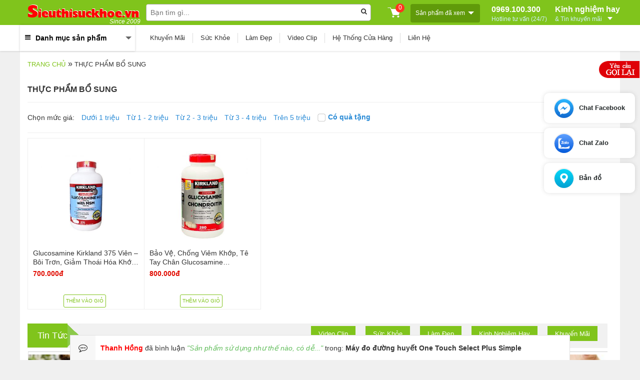

--- FILE ---
content_type: text/html; charset=UTF-8
request_url: https://sieuthisuckhoe.vn/tag-product/thuc-pham-bo-sung
body_size: 30046
content:
<!DOCTYPE html>
<html lang="vi">
<head>
        <title>Thực phẩm bổ sung - Sieuthisuckhoe.vn</title>
    <meta charset="utf-8">
    <meta name="theme-color" content="#6BA40C">
    <meta http-equiv="Content-Type" content="text/html; charset=utf-8" />
		    <link rel="shortcut icon" href="https://sieuthisuckhoe.vn/wp-content/uploads/2017/10/icon.png" type="image/x-icon">
    <meta name="viewport" content="width=device-width, initial-scale=1">
    <meta name="google-site-verification" content="0HXRDxc4IcVAABCuebZ4PmppX6HeLdJ3r6e1R86giKc" />
 

            <meta property="og:image" itemprop="thumbnailUrl" content="https://sieuthisuckhoe.vndata/image/banner/cua-hang-amara-go-vap.jpg" />
            <link href="https://sieuthisuckhoe.vn/wp-content/themes/vanphong/css/bootstrap/css/bootstrap.min.css" rel="stylesheet">
    <link href="https://sieuthisuckhoe.vn/wp-content/themes/vanphong/content/awesome/css/font-awesome.min.css" rel="stylesheet">
    <link href="https://sieuthisuckhoe.vn/wp-content/cache/autoptimize/css/autoptimize_single_b0e4f3551c61ad2630b3f04a4c8bea28.css" rel="stylesheet">
    <link href="https://sieuthisuckhoe.vn/wp-content/cache/autoptimize/css/autoptimize_single_247186b5ae692120908cfcbeb0c8b800.css" rel="stylesheet">
        <link href="https://sieuthisuckhoe.vn/wp-content/cache/autoptimize/css/autoptimize_single_f494968aa2eb4b4bcd7aceab4920a9cc.css" rel="stylesheet">
    <link href="https://sieuthisuckhoe.vn/wp-content/cache/autoptimize/css/autoptimize_single_6af6d95a07467d704717d1ea930ee64d.css" rel="stylesheet">
        <link  href="https://sieuthisuckhoe.vn/wp-content/cache/autoptimize/css/autoptimize_single_9ff4aff66774e6623e526d892f627aa2.css"  rel="stylesheet">
    <link  href="https://sieuthisuckhoe.vn/wp-content/cache/autoptimize/css/autoptimize_single_e0b3e41e0965aec7485a0d189e965da9.css"  rel="stylesheet">

    <meta name='robots' content='index, follow, max-image-preview:large, max-snippet:-1, max-video-preview:-1' />

	<!-- This site is optimized with the Yoast SEO plugin v19.11 - https://yoast.com/wordpress/plugins/seo/ -->
	<link rel="canonical" href="https://sieuthisuckhoe.vn/tag-product/thuc-pham-bo-sung" />
	<script type="application/ld+json" class="yoast-schema-graph">{"@context":"https://schema.org","@graph":[{"@type":"CollectionPage","@id":"https://sieuthisuckhoe.vn/tag-product/thuc-pham-bo-sung","url":"https://sieuthisuckhoe.vn/tag-product/thuc-pham-bo-sung","name":"Thực phẩm bổ sung - Sieuthisuckhoe.vn","isPartOf":{"@id":"https://sieuthisuckhoe.vn/#website"},"primaryImageOfPage":{"@id":"https://sieuthisuckhoe.vn/tag-product/thuc-pham-bo-sung#primaryimage"},"image":{"@id":"https://sieuthisuckhoe.vn/tag-product/thuc-pham-bo-sung#primaryimage"},"thumbnailUrl":"https://sieuthisuckhoe.vn/wp-content/uploads/2018/02/glucosamine-kirkland-375-vien-mau-moi.jpg","breadcrumb":{"@id":"https://sieuthisuckhoe.vn/tag-product/thuc-pham-bo-sung#breadcrumb"},"inLanguage":"vi"},{"@type":"ImageObject","inLanguage":"vi","@id":"https://sieuthisuckhoe.vn/tag-product/thuc-pham-bo-sung#primaryimage","url":"https://sieuthisuckhoe.vn/wp-content/uploads/2018/02/glucosamine-kirkland-375-vien-mau-moi.jpg","contentUrl":"https://sieuthisuckhoe.vn/wp-content/uploads/2018/02/glucosamine-kirkland-375-vien-mau-moi.jpg","width":500,"height":500},{"@type":"BreadcrumbList","@id":"https://sieuthisuckhoe.vn/tag-product/thuc-pham-bo-sung#breadcrumb","itemListElement":[{"@type":"ListItem","position":1,"name":"Trang chủ","item":"https://sieuthisuckhoe.vn/"},{"@type":"ListItem","position":2,"name":"Thực phẩm bổ sung"}]},{"@type":"WebSite","@id":"https://sieuthisuckhoe.vn/#website","url":"https://sieuthisuckhoe.vn/","name":"Sieuthisuckhoe.vn","description":"Siêu Thị Sức Khỏe Gia Đình - TPCN Sức Khỏe và Làm Đẹp Chính Hãng 100%","potentialAction":[{"@type":"SearchAction","target":{"@type":"EntryPoint","urlTemplate":"https://sieuthisuckhoe.vn/?s={search_term_string}"},"query-input":"required name=search_term_string"}],"inLanguage":"vi"}]}</script>
	<!-- / Yoast SEO plugin. -->


<link rel="alternate" type="application/rss+xml" title="Nguồn cấp Sieuthisuckhoe.vn &raquo; Thực phẩm bổ sung Thẻ" href="https://sieuthisuckhoe.vn/tag-product/thuc-pham-bo-sung/feed" />
<script type="text/javascript">
window._wpemojiSettings = {"baseUrl":"https:\/\/s.w.org\/images\/core\/emoji\/14.0.0\/72x72\/","ext":".png","svgUrl":"https:\/\/s.w.org\/images\/core\/emoji\/14.0.0\/svg\/","svgExt":".svg","source":{"concatemoji":"https:\/\/sieuthisuckhoe.vn\/wp-includes\/js\/wp-emoji-release.min.js"}};
/*! This file is auto-generated */
!function(e,a,t){var n,r,o,i=a.createElement("canvas"),p=i.getContext&&i.getContext("2d");function s(e,t){var a=String.fromCharCode,e=(p.clearRect(0,0,i.width,i.height),p.fillText(a.apply(this,e),0,0),i.toDataURL());return p.clearRect(0,0,i.width,i.height),p.fillText(a.apply(this,t),0,0),e===i.toDataURL()}function c(e){var t=a.createElement("script");t.src=e,t.defer=t.type="text/javascript",a.getElementsByTagName("head")[0].appendChild(t)}for(o=Array("flag","emoji"),t.supports={everything:!0,everythingExceptFlag:!0},r=0;r<o.length;r++)t.supports[o[r]]=function(e){if(p&&p.fillText)switch(p.textBaseline="top",p.font="600 32px Arial",e){case"flag":return s([127987,65039,8205,9895,65039],[127987,65039,8203,9895,65039])?!1:!s([55356,56826,55356,56819],[55356,56826,8203,55356,56819])&&!s([55356,57332,56128,56423,56128,56418,56128,56421,56128,56430,56128,56423,56128,56447],[55356,57332,8203,56128,56423,8203,56128,56418,8203,56128,56421,8203,56128,56430,8203,56128,56423,8203,56128,56447]);case"emoji":return!s([129777,127995,8205,129778,127999],[129777,127995,8203,129778,127999])}return!1}(o[r]),t.supports.everything=t.supports.everything&&t.supports[o[r]],"flag"!==o[r]&&(t.supports.everythingExceptFlag=t.supports.everythingExceptFlag&&t.supports[o[r]]);t.supports.everythingExceptFlag=t.supports.everythingExceptFlag&&!t.supports.flag,t.DOMReady=!1,t.readyCallback=function(){t.DOMReady=!0},t.supports.everything||(n=function(){t.readyCallback()},a.addEventListener?(a.addEventListener("DOMContentLoaded",n,!1),e.addEventListener("load",n,!1)):(e.attachEvent("onload",n),a.attachEvent("onreadystatechange",function(){"complete"===a.readyState&&t.readyCallback()})),(e=t.source||{}).concatemoji?c(e.concatemoji):e.wpemoji&&e.twemoji&&(c(e.twemoji),c(e.wpemoji)))}(window,document,window._wpemojiSettings);
</script>
<style type="text/css">
img.wp-smiley,
img.emoji {
	display: inline !important;
	border: none !important;
	box-shadow: none !important;
	height: 1em !important;
	width: 1em !important;
	margin: 0 0.07em !important;
	vertical-align: -0.1em !important;
	background: none !important;
	padding: 0 !important;
}
</style>
	<link rel='stylesheet' id='wp-block-library-css' href='https://sieuthisuckhoe.vn/wp-includes/css/dist/block-library/style.min.css' type='text/css' media='all' />
<link rel='stylesheet' id='classic-theme-styles-css' href='https://sieuthisuckhoe.vn/wp-includes/css/classic-themes.min.css' type='text/css' media='all' />
<style id='global-styles-inline-css' type='text/css'>
body{--wp--preset--color--black: #000000;--wp--preset--color--cyan-bluish-gray: #abb8c3;--wp--preset--color--white: #ffffff;--wp--preset--color--pale-pink: #f78da7;--wp--preset--color--vivid-red: #cf2e2e;--wp--preset--color--luminous-vivid-orange: #ff6900;--wp--preset--color--luminous-vivid-amber: #fcb900;--wp--preset--color--light-green-cyan: #7bdcb5;--wp--preset--color--vivid-green-cyan: #00d084;--wp--preset--color--pale-cyan-blue: #8ed1fc;--wp--preset--color--vivid-cyan-blue: #0693e3;--wp--preset--color--vivid-purple: #9b51e0;--wp--preset--gradient--vivid-cyan-blue-to-vivid-purple: linear-gradient(135deg,rgba(6,147,227,1) 0%,rgb(155,81,224) 100%);--wp--preset--gradient--light-green-cyan-to-vivid-green-cyan: linear-gradient(135deg,rgb(122,220,180) 0%,rgb(0,208,130) 100%);--wp--preset--gradient--luminous-vivid-amber-to-luminous-vivid-orange: linear-gradient(135deg,rgba(252,185,0,1) 0%,rgba(255,105,0,1) 100%);--wp--preset--gradient--luminous-vivid-orange-to-vivid-red: linear-gradient(135deg,rgba(255,105,0,1) 0%,rgb(207,46,46) 100%);--wp--preset--gradient--very-light-gray-to-cyan-bluish-gray: linear-gradient(135deg,rgb(238,238,238) 0%,rgb(169,184,195) 100%);--wp--preset--gradient--cool-to-warm-spectrum: linear-gradient(135deg,rgb(74,234,220) 0%,rgb(151,120,209) 20%,rgb(207,42,186) 40%,rgb(238,44,130) 60%,rgb(251,105,98) 80%,rgb(254,248,76) 100%);--wp--preset--gradient--blush-light-purple: linear-gradient(135deg,rgb(255,206,236) 0%,rgb(152,150,240) 100%);--wp--preset--gradient--blush-bordeaux: linear-gradient(135deg,rgb(254,205,165) 0%,rgb(254,45,45) 50%,rgb(107,0,62) 100%);--wp--preset--gradient--luminous-dusk: linear-gradient(135deg,rgb(255,203,112) 0%,rgb(199,81,192) 50%,rgb(65,88,208) 100%);--wp--preset--gradient--pale-ocean: linear-gradient(135deg,rgb(255,245,203) 0%,rgb(182,227,212) 50%,rgb(51,167,181) 100%);--wp--preset--gradient--electric-grass: linear-gradient(135deg,rgb(202,248,128) 0%,rgb(113,206,126) 100%);--wp--preset--gradient--midnight: linear-gradient(135deg,rgb(2,3,129) 0%,rgb(40,116,252) 100%);--wp--preset--duotone--dark-grayscale: url('#wp-duotone-dark-grayscale');--wp--preset--duotone--grayscale: url('#wp-duotone-grayscale');--wp--preset--duotone--purple-yellow: url('#wp-duotone-purple-yellow');--wp--preset--duotone--blue-red: url('#wp-duotone-blue-red');--wp--preset--duotone--midnight: url('#wp-duotone-midnight');--wp--preset--duotone--magenta-yellow: url('#wp-duotone-magenta-yellow');--wp--preset--duotone--purple-green: url('#wp-duotone-purple-green');--wp--preset--duotone--blue-orange: url('#wp-duotone-blue-orange');--wp--preset--font-size--small: 13px;--wp--preset--font-size--medium: 20px;--wp--preset--font-size--large: 36px;--wp--preset--font-size--x-large: 42px;--wp--preset--spacing--20: 0.44rem;--wp--preset--spacing--30: 0.67rem;--wp--preset--spacing--40: 1rem;--wp--preset--spacing--50: 1.5rem;--wp--preset--spacing--60: 2.25rem;--wp--preset--spacing--70: 3.38rem;--wp--preset--spacing--80: 5.06rem;}:where(.is-layout-flex){gap: 0.5em;}body .is-layout-flow > .alignleft{float: left;margin-inline-start: 0;margin-inline-end: 2em;}body .is-layout-flow > .alignright{float: right;margin-inline-start: 2em;margin-inline-end: 0;}body .is-layout-flow > .aligncenter{margin-left: auto !important;margin-right: auto !important;}body .is-layout-constrained > .alignleft{float: left;margin-inline-start: 0;margin-inline-end: 2em;}body .is-layout-constrained > .alignright{float: right;margin-inline-start: 2em;margin-inline-end: 0;}body .is-layout-constrained > .aligncenter{margin-left: auto !important;margin-right: auto !important;}body .is-layout-constrained > :where(:not(.alignleft):not(.alignright):not(.alignfull)){max-width: var(--wp--style--global--content-size);margin-left: auto !important;margin-right: auto !important;}body .is-layout-constrained > .alignwide{max-width: var(--wp--style--global--wide-size);}body .is-layout-flex{display: flex;}body .is-layout-flex{flex-wrap: wrap;align-items: center;}body .is-layout-flex > *{margin: 0;}:where(.wp-block-columns.is-layout-flex){gap: 2em;}.has-black-color{color: var(--wp--preset--color--black) !important;}.has-cyan-bluish-gray-color{color: var(--wp--preset--color--cyan-bluish-gray) !important;}.has-white-color{color: var(--wp--preset--color--white) !important;}.has-pale-pink-color{color: var(--wp--preset--color--pale-pink) !important;}.has-vivid-red-color{color: var(--wp--preset--color--vivid-red) !important;}.has-luminous-vivid-orange-color{color: var(--wp--preset--color--luminous-vivid-orange) !important;}.has-luminous-vivid-amber-color{color: var(--wp--preset--color--luminous-vivid-amber) !important;}.has-light-green-cyan-color{color: var(--wp--preset--color--light-green-cyan) !important;}.has-vivid-green-cyan-color{color: var(--wp--preset--color--vivid-green-cyan) !important;}.has-pale-cyan-blue-color{color: var(--wp--preset--color--pale-cyan-blue) !important;}.has-vivid-cyan-blue-color{color: var(--wp--preset--color--vivid-cyan-blue) !important;}.has-vivid-purple-color{color: var(--wp--preset--color--vivid-purple) !important;}.has-black-background-color{background-color: var(--wp--preset--color--black) !important;}.has-cyan-bluish-gray-background-color{background-color: var(--wp--preset--color--cyan-bluish-gray) !important;}.has-white-background-color{background-color: var(--wp--preset--color--white) !important;}.has-pale-pink-background-color{background-color: var(--wp--preset--color--pale-pink) !important;}.has-vivid-red-background-color{background-color: var(--wp--preset--color--vivid-red) !important;}.has-luminous-vivid-orange-background-color{background-color: var(--wp--preset--color--luminous-vivid-orange) !important;}.has-luminous-vivid-amber-background-color{background-color: var(--wp--preset--color--luminous-vivid-amber) !important;}.has-light-green-cyan-background-color{background-color: var(--wp--preset--color--light-green-cyan) !important;}.has-vivid-green-cyan-background-color{background-color: var(--wp--preset--color--vivid-green-cyan) !important;}.has-pale-cyan-blue-background-color{background-color: var(--wp--preset--color--pale-cyan-blue) !important;}.has-vivid-cyan-blue-background-color{background-color: var(--wp--preset--color--vivid-cyan-blue) !important;}.has-vivid-purple-background-color{background-color: var(--wp--preset--color--vivid-purple) !important;}.has-black-border-color{border-color: var(--wp--preset--color--black) !important;}.has-cyan-bluish-gray-border-color{border-color: var(--wp--preset--color--cyan-bluish-gray) !important;}.has-white-border-color{border-color: var(--wp--preset--color--white) !important;}.has-pale-pink-border-color{border-color: var(--wp--preset--color--pale-pink) !important;}.has-vivid-red-border-color{border-color: var(--wp--preset--color--vivid-red) !important;}.has-luminous-vivid-orange-border-color{border-color: var(--wp--preset--color--luminous-vivid-orange) !important;}.has-luminous-vivid-amber-border-color{border-color: var(--wp--preset--color--luminous-vivid-amber) !important;}.has-light-green-cyan-border-color{border-color: var(--wp--preset--color--light-green-cyan) !important;}.has-vivid-green-cyan-border-color{border-color: var(--wp--preset--color--vivid-green-cyan) !important;}.has-pale-cyan-blue-border-color{border-color: var(--wp--preset--color--pale-cyan-blue) !important;}.has-vivid-cyan-blue-border-color{border-color: var(--wp--preset--color--vivid-cyan-blue) !important;}.has-vivid-purple-border-color{border-color: var(--wp--preset--color--vivid-purple) !important;}.has-vivid-cyan-blue-to-vivid-purple-gradient-background{background: var(--wp--preset--gradient--vivid-cyan-blue-to-vivid-purple) !important;}.has-light-green-cyan-to-vivid-green-cyan-gradient-background{background: var(--wp--preset--gradient--light-green-cyan-to-vivid-green-cyan) !important;}.has-luminous-vivid-amber-to-luminous-vivid-orange-gradient-background{background: var(--wp--preset--gradient--luminous-vivid-amber-to-luminous-vivid-orange) !important;}.has-luminous-vivid-orange-to-vivid-red-gradient-background{background: var(--wp--preset--gradient--luminous-vivid-orange-to-vivid-red) !important;}.has-very-light-gray-to-cyan-bluish-gray-gradient-background{background: var(--wp--preset--gradient--very-light-gray-to-cyan-bluish-gray) !important;}.has-cool-to-warm-spectrum-gradient-background{background: var(--wp--preset--gradient--cool-to-warm-spectrum) !important;}.has-blush-light-purple-gradient-background{background: var(--wp--preset--gradient--blush-light-purple) !important;}.has-blush-bordeaux-gradient-background{background: var(--wp--preset--gradient--blush-bordeaux) !important;}.has-luminous-dusk-gradient-background{background: var(--wp--preset--gradient--luminous-dusk) !important;}.has-pale-ocean-gradient-background{background: var(--wp--preset--gradient--pale-ocean) !important;}.has-electric-grass-gradient-background{background: var(--wp--preset--gradient--electric-grass) !important;}.has-midnight-gradient-background{background: var(--wp--preset--gradient--midnight) !important;}.has-small-font-size{font-size: var(--wp--preset--font-size--small) !important;}.has-medium-font-size{font-size: var(--wp--preset--font-size--medium) !important;}.has-large-font-size{font-size: var(--wp--preset--font-size--large) !important;}.has-x-large-font-size{font-size: var(--wp--preset--font-size--x-large) !important;}
.wp-block-navigation a:where(:not(.wp-element-button)){color: inherit;}
:where(.wp-block-columns.is-layout-flex){gap: 2em;}
.wp-block-pullquote{font-size: 1.5em;line-height: 1.6;}
</style>
<link rel='stylesheet' id='contact-form-7-css' href='https://sieuthisuckhoe.vn/wp-content/cache/autoptimize/css/autoptimize_single_e6fae855021a88a0067fcc58121c594f.css' type='text/css' media='all' />
<link rel="https://api.w.org/" href="https://sieuthisuckhoe.vn/wp-json/" /><link rel="EditURI" type="application/rsd+xml" title="RSD" href="https://sieuthisuckhoe.vn/xmlrpc.php?rsd" />
<link rel="wlwmanifest" type="application/wlwmanifest+xml" href="https://sieuthisuckhoe.vn/wp-includes/wlwmanifest.xml" />
<meta name="generator" content="WordPress 6.1.1" />
<meta name="google-site-verification" content="0HXRDxc4IcVAABCuebZ4PmppX6HeLdJ3r6e1R86giKc" /><style type="text/css">.recentcomments a{display:inline !important;padding:0 !important;margin:0 !important;}</style>		<style type="text/css" id="wp-custom-css">
			
.contact-box-bottom a {
    color: #252a2b;
    text-decoration: none;
    outline: none;
    -moz-transition: all 0.2s ease-in-out;
    -o-transition: all 0.2s ease-in-out;
    -webkit-transition: all 0.2s ease-in-out;
    transition: all 0.2s ease-in-out;
}

.contact-box-bottom {
    position: fixed;
    bottom: 45%;
    right: 10px;
    z-index: 400;
}

.contact-box-wrapper {
    display: flex;
    align-items: center;
    background: #fff;
    margin-bottom: 10px;
    padding: 10px 20px;
    border-radius: 10px;
    box-shadow: 0 0 10px 0 rgb(0 0 0 / 12%);
}

.contact-icon-box {
    display: block;
    text-align: center;
    width: 40px;
    height: 40px;
    font-size: 16px;
    line-height: 38px;
    border: 1px solid #e5e5e5;
    border-radius: 999px;
}
img {
    max-width: 100%;
}

.contact-info, .he_thong_showroom-row .showroom-container:first-child {
    padding-left: 10px;
}

.contact-info b, .contact-info span {
    display: block;
}



#home-fixed-right-menu {
    bottom: 55px;
}

#phone {
    background: #fff;
    box-shadow: 0 0 16px 0px #22222287;
}

#chat, #map, #phone, #zalo {
    width: 45px;
    border-radius: 9999px;
    margin-top: 5px;
}
#zalo {
    text-align: center;
    background: #1890ff;
    display: flex;
    justify-content: center;
}
#map {
    margin-top: 15px;
}
.hm-bn {
    height: 540px;

}
.hm-bn #sync1 .item, 
.hm-bn #sync1,
.hm-bn img {
        height: 466px;
}
ul.menuleft li:hover .dropdown-menu {
    height: 559px;
}
.site-header__tool{
	display:none!important
}
@media (max-width:768px){
	.fb_iframe_widget,.fb_dialog_mobile ,.fb_dialog{
		display: none !important;
	}
	
	.contact-box-wrapper {
    padding: 3px;
}
	.contact-info, .he_thong_showroom-row .showroom-container:first-child {
    padding-left: 0;
    display: none;
}
}		</style>
		    <script type="text/javascript">
        var ajax = "https://sieuthisuckhoe.vn/wp-admin/admin-ajax.php";
    </script>
    <style>

        
        .menuleft{    display: none !important;}

        .menu_left:hover .menuleft{
            display: block !important;
        }

            </style>
    
   
    <!-- Google Tag Manager -->
    <script>(function(w,d,s,l,i){w[l]=w[l]||[];w[l].push({'gtm.start':
                new Date().getTime(),event:'gtm.js'});var f=d.getElementsByTagName(s)[0],
            j=d.createElement(s),dl=l!='dataLayer'?'&l='+l:'';j.async=true;j.src=
            'https://www.googletagmanager.com/gtm.js?id='+i+dl;f.parentNode.insertBefore(j,f);
        })(window,document,'script','dataLayer','GTM-5FQ5BLG');</script>
    <!-- End Google Tag Manager -->
	
	<script>
        	    </script>
</head>
<body data-rsssl=1 class="Tet">
<!-- Google Tag Manager (noscript) -->
<noscript><iframe src="https://www.googletagmanager.com/ns.html?id=GTM-5FQ5BLG"
                  height="0" width="0" style="display:none;visibility:hidden"></iframe></noscript>
<!-- End Google Tag Manager (noscript) -->


<header id="headerpc" class="pc themTet" itemscope="itemscope" itemtype="https://schema.org/WPHeader">
    <div class="wraphead">
        <div class="container">
            <div class="row">

                <div class="logo col-md-3 col-sm-3 col-xs-3">
                    <a  href="https://sieuthisuckhoe.vn">
                        <span>S</span>ieuthisuckhoe.vn
                    </a>
                </div>
                <div class="col-md-5 col-sm-3 col-xs-3">
                    <div class="pc-search">
                    
<form action="https://sieuthisuckhoe.vn" method="get">
<div class="input-bar">
    <div class="input-bar-search">
        <input type="text"  class="input-search" name="s" value="" placeholder="Bạn tìm gì..." autocomplete="off">
    </div>
</div>
<div class="search-icon-wrapper">
    <button type="submit" class="search-icon sel-search-button"><i class="fa fa-search" aria-hidden="true"></i></button>
</div>
    <ul class="wrap-suggestion">

    </ul>
</form>




                    </div>
                </div>
                <div id="cart-box" class=""><a href="https://sieuthisuckhoe.vn/gio-hang" class="cart">
                        <i class="icondmx-cart"></i>
                        <span id="cbCount">0</span> </a><aside id="core-brain">
                        <div class="panel">
                            <div id="cb-cart">
                                                                    <div class="nopro">
                                        <img src="https://sieuthisuckhoe.vn/wp-content/themes/vanphong/images/nopro.png" alt="Không có sản phẩm">
                                        <span>Bạn chưa có sản phẩm trong giỏ hàng</span>
                                    </div>
                                                           
                            </div>
                            <div id="overlayer">
                                <i class="fa fa-refresh fa-spin"></i>
                            </div>
                        </div>
                        <div class="clr"></div>
                    </aside></div>

                <div class="btnviewed">
                    <span>Sản phẩm đã xem</span>
                                            
<div class="viewedproduct">
<div class="hack"></div>
<h3>Sản phẩm bạn đã xem</h3>
<ul>
    </ul>
</div>
                                    </div>
                <a href="/kinh-nghiem-hay" class="kinhnghiemhay">Kinh nghiệm hay
                    <span>&amp; Tin khuyến mãi
                        <label class="arr-down"></label>
                    </span>
                </a>
                <a href="tel:0969100300" class="switchboard clickgoi">0969.100.300<span>Hotline tư vấn (24/7)</span></a>

                    <div class="menu-main-container"><ul id="menu-main" class="hover-box"><li id="menu-item-15550" class="menu-item menu-item-type-taxonomy menu-item-object-category menu-item-15550"><a title="Khuyến Mãi" href="https://sieuthisuckhoe.vn/khuyen-mai">Khuyến Mãi</a></a></li>
<li id="menu-item-5" class="menu-item menu-item-type-taxonomy menu-item-object-category menu-item-5"><a title="Sức Khỏe" href="https://sieuthisuckhoe.vn/suc-khoe">Sức Khỏe</a></a></li>
<li id="menu-item-4" class="menu-item menu-item-type-taxonomy menu-item-object-category menu-item-4"><a title="Làm Đẹp" href="https://sieuthisuckhoe.vn/lam-dep">Làm Đẹp</a></a></li>
<li id="menu-item-10702" class="menu-item menu-item-type-taxonomy menu-item-object-category menu-item-10702"><a title="Video Clip" href="https://sieuthisuckhoe.vn/video-clip">Video Clip</a></a></li>
<li id="menu-item-5071" class="menu-item menu-item-type-post_type menu-item-object-page menu-item-5071"><a title="Hệ Thống Cửa Hàng" href="https://sieuthisuckhoe.vn/he-thong-cua-hang">Hệ Thống Cửa Hàng</a></a></li>
<li id="menu-item-5070" class="menu-item menu-item-type-post_type menu-item-object-page menu-item-5070"><a title="Liên Hệ" href="https://sieuthisuckhoe.vn/lien-he">Liên Hệ</a></a></li>
</ul></div>

            </div>
        </div>
    </div>


    <nav id="menu"  role="navigation" itemscope="itemscope" itemtype="https://schema.org/SiteNavigationElement">
        <div class="container">
            <div class="row">
            <div class="col-xs-12 col-sm-12 col-md-3 nopadding menu_left">
                <i class="fa fa-bars line" aria-hidden="true"></i>
                <a href="" onclick="return false" id="menu_danhmuc" class="selected">Danh mục sản phẩm</a>

                <div class="menu-menu-left-container"><ul id="menu-menu-left" class="menuleft"><li id="menu-item-4701" class="menu-item menu-item-type-taxonomy menu-item-object-product_cat menu-item-has-children menu-item-4701 dropdown"><a title="Thiết Bị Y Tế Gia Đình" href="https://sieuthisuckhoe.vn/danh-muc/thiet-bi-y-te-gia-dinh" data-toggle="dropdown" class="dropdown-toggle" aria-haspopup="true">Thiết Bị Y Tế Gia Đình <span class="iconmenu fa fa-angle-right" aria-hidden="true"></span></a></a>
<ul role="menu" class=" dropdown-menu">
	<li id="menu-item-4702" class="menu-item menu-item-type-taxonomy menu-item-object-product_cat menu-item-4702"><a title="Máy Đo Huyết Áp Omron Nhật Bản" href="https://sieuthisuckhoe.vn/danh-muc/may-do-huyet-ap-omron-nhat-ban">Máy Đo Huyết Áp Omron Nhật Bản</a></a></li>
	<li id="menu-item-4703" class="menu-item menu-item-type-taxonomy menu-item-object-product_cat menu-item-4703"><a title="Máy Đo Đường Huyết" href="https://sieuthisuckhoe.vn/danh-muc/may-do-duong-huyet">Máy Đo Đường Huyết</a></a></li>
	<li id="menu-item-4704" class="menu-item menu-item-type-taxonomy menu-item-object-product_cat menu-item-4704"><a title="Máy Massage" href="https://sieuthisuckhoe.vn/danh-muc/may-massage">Máy Massage</a></a></li>
	<li id="menu-item-4705" class="menu-item menu-item-type-taxonomy menu-item-object-product_cat menu-item-4705"><a title="Máy Xông Mũi Họng" href="https://sieuthisuckhoe.vn/danh-muc/may-xong-mui-hong">Máy Xông Mũi Họng</a></a></li>
	<li id="menu-item-4706" class="menu-item menu-item-type-taxonomy menu-item-object-product_cat menu-item-4706"><a title="Nhiệt Kế Điện Tử" href="https://sieuthisuckhoe.vn/danh-muc/nhiet-ke-dien-tu">Nhiệt Kế Điện Tử</a></a></li>
	<li id="menu-item-6276" class="menu-item menu-item-type-taxonomy menu-item-object-product_cat menu-item-6276"><a title="Đá Muối Himalaya Massage" href="https://sieuthisuckhoe.vn/danh-muc/da-muoi-himalaya-massage">Đá Muối Himalaya Massage</a></a></li>
	<li id="menu-item-4707" class="menu-item menu-item-type-taxonomy menu-item-object-product_cat menu-item-4707"><a title="Cân Điện Tử" href="https://sieuthisuckhoe.vn/danh-muc/can-dien-tu">Cân Điện Tử</a></a></li>
	<li id="menu-item-11240" class="HIDDEN menu-item menu-item-type-taxonomy menu-item-object-product_cat menu-item-11240"><a title="Đai Nẹp Y Tế" href="https://sieuthisuckhoe.vn/danh-muc/dai-nep-y-te">Đai Nẹp Y Tế</a></a></li>
</ul>
</li>
<li id="menu-item-4714" class="menu-item menu-item-type-taxonomy menu-item-object-product_cat menu-item-has-children menu-item-4714 dropdown"><a title="Sinh Lý Nam Nữ" href="https://sieuthisuckhoe.vn/danh-muc/sinh-ly-nam-nu" data-toggle="dropdown" class="dropdown-toggle" aria-haspopup="true">Sinh Lý Nam Nữ <span class="iconmenu fa fa-angle-right" aria-hidden="true"></span></a></a>
<ul role="menu" class=" dropdown-menu">
	<li id="menu-item-4715" class="menu-item menu-item-type-taxonomy menu-item-object-product_cat menu-item-4715"><a title="Gel Bôi Trơn" href="https://sieuthisuckhoe.vn/danh-muc/gel-boi-tron">Gel Bôi Trơn</a></a></li>
	<li id="menu-item-4716" class="menu-item menu-item-type-taxonomy menu-item-object-product_cat menu-item-4716"><a title="Sinh Lý Nữ" href="https://sieuthisuckhoe.vn/danh-muc/sinh-ly-nu">Sinh Lý Nữ</a></a></li>
	<li id="menu-item-4717" class="menu-item menu-item-type-taxonomy menu-item-object-product_cat menu-item-4717"><a title="Sinh Lý Nam" href="https://sieuthisuckhoe.vn/danh-muc/sinh-ly-nam">Sinh Lý Nam</a></a></li>
	<li id="menu-item-8471" class="menu-item menu-item-type-taxonomy menu-item-object-product_cat menu-item-8471"><a title="Bao Cao Su" href="https://sieuthisuckhoe.vn/danh-muc/bao-cao-su">Bao Cao Su</a></a></li>
</ul>
</li>
<li id="menu-item-4708" class="menu-item menu-item-type-taxonomy menu-item-object-product_cat menu-item-has-children menu-item-4708 dropdown"><a title="Sâm Yến - Nấm Linh Chi" href="https://sieuthisuckhoe.vn/danh-muc/sam-yen-nam-linh-chi" data-toggle="dropdown" class="dropdown-toggle" aria-haspopup="true">Sâm Yến &#8211; Nấm Linh Chi <span class="iconmenu fa fa-angle-right" aria-hidden="true"></span></a></a>
<ul role="menu" class=" dropdown-menu">
	<li id="menu-item-8533" class="menu-item menu-item-type-taxonomy menu-item-object-product_cat menu-item-8533"><a title="Nấm Linh Chi Hàn Quốc" href="https://sieuthisuckhoe.vn/danh-muc/nam-linh-chi-han-quoc">Nấm Linh Chi Hàn Quốc</a></a></li>
	<li id="menu-item-6316" class="menu-item menu-item-type-taxonomy menu-item-object-product_cat menu-item-6316"><a title="Cao Linh Chi Hàn Quốc" href="https://sieuthisuckhoe.vn/danh-muc/cao-linh-chi-han-quoc">Cao Linh Chi Hàn Quốc</a></a></li>
	<li id="menu-item-4710" class="menu-item menu-item-type-taxonomy menu-item-object-product_cat menu-item-4710"><a title="Cao Hồng Sâm Hàn Quốc" href="https://sieuthisuckhoe.vn/danh-muc/cao-hong-sam-han-quoc">Cao Hồng Sâm Hàn Quốc</a></a></li>
	<li id="menu-item-6272" class="menu-item menu-item-type-taxonomy menu-item-object-product_cat menu-item-6272"><a title="Viên Hồng Sâm - Viên Linh Chi" href="https://sieuthisuckhoe.vn/danh-muc/vien-hong-sam-linh-chi">Viên Hồng Sâm &#8211; Viên Linh Chi</a></a></li>
	<li id="menu-item-6271" class="menu-item menu-item-type-taxonomy menu-item-object-product_cat menu-item-6271"><a title="Nước Hồng Sâm Hàn Quốc" href="https://sieuthisuckhoe.vn/danh-muc/nuoc-hong-sam-han-quoc">Nước Hồng Sâm Hàn Quốc</a></a></li>
	<li id="menu-item-17567" class="menu-item menu-item-type-taxonomy menu-item-object-product_cat menu-item-17567"><a title="Nhân Sâm Củ Hàn Quốc" href="https://sieuthisuckhoe.vn/danh-muc/nhan-sam-cu-han-quoc">Nhân Sâm Củ Hàn Quốc</a></a></li>
	<li id="menu-item-4712" class="menu-item menu-item-type-taxonomy menu-item-object-product_cat menu-item-4712"><a title="Trà Sâm - Trà Linh Chi" href="https://sieuthisuckhoe.vn/danh-muc/tra-sam-tra-linh-chi">Trà Sâm &#8211; Trà Linh Chi</a></a></li>
	<li id="menu-item-4713" class="menu-item menu-item-type-taxonomy menu-item-object-product_cat menu-item-4713"><a title="Kẹo Sâm" href="https://sieuthisuckhoe.vn/danh-muc/keo-sam">Kẹo Sâm</a></a></li>
	<li id="menu-item-4709" class="menu-item menu-item-type-taxonomy menu-item-object-product_cat menu-item-4709"><a title="Yến Sào" href="https://sieuthisuckhoe.vn/danh-muc/yen-sao">Yến Sào</a></a></li>
</ul>
</li>
<li id="menu-item-9771" class="menu-item menu-item-type-taxonomy menu-item-object-product_cat menu-item-has-children menu-item-9771 dropdown"><a title="Hàng Tiêu Dùng" href="https://sieuthisuckhoe.vn/danh-muc/hang-tieu-dung" data-toggle="dropdown" class="dropdown-toggle" aria-haspopup="true">Hàng Tiêu Dùng <span class="iconmenu fa fa-angle-right" aria-hidden="true"></span></a></a>
<ul role="menu" class=" dropdown-menu">
	<li id="menu-item-17787" class="menu-item menu-item-type-taxonomy menu-item-object-product_cat menu-item-17787"><a title="Dầu Gió" href="https://sieuthisuckhoe.vn/danh-muc/dau-gio">Dầu Gió</a></a></li>
	<li id="menu-item-4744" class="menu-item menu-item-type-taxonomy menu-item-object-product_cat menu-item-4744"><a title="Hạt và Trái Cây" href="https://sieuthisuckhoe.vn/danh-muc/hat-kho-va-trai-cay">Hạt và Trái Cây</a></a></li>
	<li id="menu-item-17788" class="menu-item menu-item-type-taxonomy menu-item-object-product_cat menu-item-17788"><a title="Bánh Kẹo Chocolate" href="https://sieuthisuckhoe.vn/danh-muc/banh-keo-chocolate">Bánh Kẹo Chocolate</a></a></li>
	<li id="menu-item-17789" class="menu-item menu-item-type-taxonomy menu-item-object-product_cat menu-item-17789"><a title="Tắm và Chăm Sóc Cơ Thể" href="https://sieuthisuckhoe.vn/danh-muc/tam-va-cham-soc-co-the">Tắm và Chăm Sóc Cơ Thể</a></a></li>
	<li id="menu-item-14394" class="menu-item menu-item-type-taxonomy menu-item-object-product_cat menu-item-14394"><a title="Đồ Ăn Dặm Cho Bé" href="https://sieuthisuckhoe.vn/danh-muc/do-an-dam-cho-be">Đồ Ăn Dặm Cho Bé</a></a></li>
	<li id="menu-item-17786" class="menu-item menu-item-type-taxonomy menu-item-object-product_cat menu-item-17786"><a title="Đồ Ăn Dinh Dưỡng" href="https://sieuthisuckhoe.vn/danh-muc/do-an-dinh-duong">Đồ Ăn Dinh Dưỡng</a></a></li>
	<li id="menu-item-17785" class="menu-item menu-item-type-taxonomy menu-item-object-product_cat menu-item-17785"><a title="Đồ Uống Dinh Dưỡng" href="https://sieuthisuckhoe.vn/danh-muc/do-uong-dinh-duong">Đồ Uống Dinh Dưỡng</a></a></li>
	<li id="menu-item-18697" class="menu-item menu-item-type-taxonomy menu-item-object-product_cat menu-item-18697"><a title="Giặt Giũ Và Bếp" href="https://sieuthisuckhoe.vn/danh-muc/giat-giu-va-bep">Giặt Giũ Và Bếp</a></a></li>
	<li id="menu-item-18824" class="menu-item menu-item-type-taxonomy menu-item-object-product_cat menu-item-18824"><a title="Bình Nước Và Phụ Kiện" href="https://sieuthisuckhoe.vn/danh-muc/binh-nuoc-va-phu-kien">Bình Nước Và Phụ Kiện</a></a></li>
</ul>
</li>
<li id="menu-item-17630" class="menu-item menu-item-type-taxonomy menu-item-object-product_cat menu-item-17630"><a title="Thực Phẩm cho Tiểu Đường" href="https://sieuthisuckhoe.vn/danh-muc/thuc-pham-tieu-duong">Thực Phẩm cho Tiểu Đường</a></a></li>
<li id="menu-item-17559" class="menu-item menu-item-type-taxonomy menu-item-object-product_cat menu-item-17559"><a title="Tinh Dầu Thông Đỏ" href="https://sieuthisuckhoe.vn/danh-muc/tinh-dau-thong-do">Tinh Dầu Thông Đỏ</a></a></li>
<li id="menu-item-17562" class="menu-item menu-item-type-taxonomy menu-item-object-product_cat menu-item-17562"><a title="Đông Trùng Hạ Thảo" href="https://sieuthisuckhoe.vn/danh-muc/dong-trung-ha-thao">Đông Trùng Hạ Thảo</a></a></li>
<li id="menu-item-17563" class="menu-item menu-item-type-taxonomy menu-item-object-product_cat menu-item-17563"><a title="An Cung Ngưu Hoàng" href="https://sieuthisuckhoe.vn/danh-muc/an-cung-nguu-hoang">An Cung Ngưu Hoàng</a></a></li>
<li id="menu-item-18450" class="menu-item menu-item-type-taxonomy menu-item-object-product_cat menu-item-18450"><a title="Đông Y Bào Chế" href="https://sieuthisuckhoe.vn/danh-muc/dong-y-bao-che">Đông Y Bào Chế</a></a></li>
<li id="menu-item-4718" class="menu-item menu-item-type-taxonomy menu-item-object-product_cat menu-item-has-children menu-item-4718 dropdown"><a title="TPCN Vitamin &amp; Khoáng Chất" href="https://sieuthisuckhoe.vn/danh-muc/thuoc-bo-vitamin" data-toggle="dropdown" class="dropdown-toggle" aria-haspopup="true">TPCN Vitamin &amp; Khoáng Chất <span class="iconmenu fa fa-angle-right" aria-hidden="true"></span></a></a>
<ul role="menu" class=" dropdown-menu">
	<li id="menu-item-4720" class="menu-item menu-item-type-taxonomy menu-item-object-product_cat menu-item-4720"><a title="Bổ Xương Khớp" href="https://sieuthisuckhoe.vn/danh-muc/bo-xuong-khop-va-vitamin">Bổ Xương Khớp</a></a></li>
	<li id="menu-item-4722" class="menu-item menu-item-type-taxonomy menu-item-object-product_cat menu-item-4722"><a title="Dầu Cá Omega - Hỗ Trợ Gan, Não" href="https://sieuthisuckhoe.vn/danh-muc/dau-ca-omega-ho-tro-gan-nao">Dầu Cá Omega &#8211; Hỗ Trợ Gan, Não</a></a></li>
	<li id="menu-item-15422" class="menu-item menu-item-type-taxonomy menu-item-object-product_cat menu-item-15422"><a title="Vitamin Tổng Hợp" href="https://sieuthisuckhoe.vn/danh-muc/vitamin-tong-hop">Vitamin Tổng Hợp</a></a></li>
	<li id="menu-item-4721" class="menu-item menu-item-type-taxonomy menu-item-object-product_cat menu-item-4721"><a title="Tảo Xoắn Spirulina Nhật Bản" href="https://sieuthisuckhoe.vn/danh-muc/tao-xoan-spirulina-nhat-ban">Tảo Xoắn Spirulina Nhật Bản</a></a></li>
	<li id="menu-item-4719" class="menu-item menu-item-type-taxonomy menu-item-object-product_cat menu-item-4719"><a title="Tăng Cân - Tăng Cơ" href="https://sieuthisuckhoe.vn/danh-muc/tang-can-tang-co">Tăng Cân &#8211; Tăng Cơ</a></a></li>
	<li id="menu-item-8400" class="menu-item menu-item-type-taxonomy menu-item-object-product_cat menu-item-8400"><a title="Trị Mụn - Giải Độc Cơ Thể" href="https://sieuthisuckhoe.vn/danh-muc/tri-mun-giai-doc-co-the">Trị Mụn &#8211; Giải Độc Cơ Thể</a></a></li>
</ul>
</li>
<li id="menu-item-4686" class="two-cols menu-item menu-item-type-taxonomy menu-item-object-product_cat menu-item-has-children menu-item-4686 dropdown"><a title="Mỹ Phẩm Làm Đẹp" href="https://sieuthisuckhoe.vn/danh-muc/my-pham-lam-dep" data-toggle="dropdown" class="dropdown-toggle" aria-haspopup="true">Mỹ Phẩm Làm Đẹp <span class="iconmenu fa fa-angle-right" aria-hidden="true"></span></a></a>
<ul role="menu" class=" dropdown-menu">
	<li id="menu-item-4690" class="menu-item menu-item-type-taxonomy menu-item-object-product_cat menu-item-4690"><a title="Dưỡng Mày, Mọc Mi, Râu và Tóc" href="https://sieuthisuckhoe.vn/danh-muc/duong-may-moc-mi-rau-va-toc">Dưỡng Mày, Mọc Mi, Râu và Tóc</a></a></li>
	<li id="menu-item-4698" class="menu-item menu-item-type-taxonomy menu-item-object-product_cat menu-item-4698"><a title="Nám và Thâm Quầng Mắt" href="https://sieuthisuckhoe.vn/danh-muc/nam-va-tham-quang-mat">Nám và Thâm Quầng Mắt</a></a></li>
	<li id="menu-item-4694" class="menu-item menu-item-type-taxonomy menu-item-object-product_cat menu-item-4694"><a title="Mỹ Phẩm Feiya" href="https://sieuthisuckhoe.vn/danh-muc/my-pham-feiya">Mỹ Phẩm Feiya</a></a></li>
	<li id="menu-item-11057" class="hidden menu-item menu-item-type-taxonomy menu-item-object-product_cat menu-item-11057"><a title="Mỹ Phẩm AZ White" href="https://sieuthisuckhoe.vn/danh-muc/my-pham-az-white">Mỹ Phẩm AZ White</a></a></li>
	<li id="menu-item-12594" class="hidden menu-item menu-item-type-taxonomy menu-item-object-product_cat menu-item-12594"><a title="Mỹ Phẩm Miyako" href="https://sieuthisuckhoe.vn/danh-muc/my-pham-miyako">Mỹ Phẩm Miyako</a></a></li>
	<li id="menu-item-4693" class="menu-item menu-item-type-taxonomy menu-item-object-product_cat menu-item-4693"><a title="Mỹ Phẩm Chống Nắng" href="https://sieuthisuckhoe.vn/danh-muc/my-pham-chong-nang">Mỹ Phẩm Chống Nắng</a></a></li>
	<li id="menu-item-4695" class="menu-item menu-item-type-taxonomy menu-item-object-product_cat menu-item-4695"><a title="Mỹ Phẩm Hồng Sâm" href="https://sieuthisuckhoe.vn/danh-muc/my-pham-hong-sam">Mỹ Phẩm Hồng Sâm</a></a></li>
	<li id="menu-item-4697" class="menu-item menu-item-type-taxonomy menu-item-object-product_cat menu-item-4697"><a title="Mỹ Phẩm Trị Mụn" href="https://sieuthisuckhoe.vn/danh-muc/my-pham-tri-mun">Mỹ Phẩm Trị Mụn</a></a></li>
	<li id="menu-item-4687" class="menu-item menu-item-type-taxonomy menu-item-object-product_cat menu-item-4687"><a title="Che Khuyết Điểm - Mờ Sẹo" href="https://sieuthisuckhoe.vn/danh-muc/che-khuyet-diem-mo-seo">Che Khuyết Điểm &#8211; Mờ Sẹo</a></a></li>
	<li id="menu-item-4689" class="menu-item menu-item-type-taxonomy menu-item-object-product_cat menu-item-4689"><a title="Dưỡng Da Chống Lão Hóa" href="https://sieuthisuckhoe.vn/danh-muc/duong-da-chong-lao-hoa">Dưỡng Da Chống Lão Hóa</a></a></li>
	<li id="menu-item-4700" class="menu-item menu-item-type-taxonomy menu-item-object-product_cat menu-item-4700"><a title="Tẩy Tế Bào, Chống Rạn Da" href="https://sieuthisuckhoe.vn/danh-muc/tay-te-bao-chong-ran-da">Tẩy Tế Bào, Chống Rạn Da</a></a></li>
	<li id="menu-item-4699" class="menu-item menu-item-type-taxonomy menu-item-object-product_cat menu-item-4699"><a title="Sữa Dưỡng Thể - Sữa Rửa Mặt" href="https://sieuthisuckhoe.vn/danh-muc/sua-duong-the-sua-rua-mat">Sữa Dưỡng Thể &#8211; Sữa Rửa Mặt</a></a></li>
	<li id="menu-item-4688" class="hidden menu-item menu-item-type-taxonomy menu-item-object-product_cat menu-item-4688"><a title="Dụng Cụ Làm Đẹp" href="https://sieuthisuckhoe.vn/danh-muc/dung-cu-lam-dep">Dụng Cụ Làm Đẹp</a></a></li>
	<li id="menu-item-4691" class="menu-item menu-item-type-taxonomy menu-item-object-product_cat menu-item-4691"><a title="Mặt Nạ" href="https://sieuthisuckhoe.vn/danh-muc/mat-na">Mặt Nạ</a></a></li>
	<li id="menu-item-6273" class="menu-item menu-item-type-taxonomy menu-item-object-product_cat menu-item-6273"><a title="Son Môi" href="https://sieuthisuckhoe.vn/danh-muc/son-moi">Son Môi</a></a></li>
	<li id="menu-item-4692" class="menu-item menu-item-type-taxonomy menu-item-object-product_cat menu-item-4692"><a title="Mỹ Phẩm Cho Nam Giới" href="https://sieuthisuckhoe.vn/danh-muc/my-pham-cho-nam-gioi">Mỹ Phẩm Cho Nam Giới</a></a></li>
	<li id="menu-item-4696" class="hidden menu-item menu-item-type-taxonomy menu-item-object-product_cat menu-item-4696"><a title="Mỹ Phẩm Lanopearl - Rebirth" href="https://sieuthisuckhoe.vn/danh-muc/my-pham-lanopearl-rebirth">Mỹ Phẩm Lanopearl &#8211; Rebirth</a></a></li>
	<li id="menu-item-18535" class="menu-item menu-item-type-taxonomy menu-item-object-product_cat menu-item-18535"><a title="Chăm Sóc Ngực" href="https://sieuthisuckhoe.vn/danh-muc/cham-soc-nguc">Chăm Sóc Ngực</a></a></li>
</ul>
</li>
<li id="menu-item-4683" class="menu-item menu-item-type-taxonomy menu-item-object-product_cat menu-item-4683"><a title="Dưỡng Trắng Da" href="https://sieuthisuckhoe.vn/danh-muc/duong-trang-da">Dưỡng Trắng Da</a></a></li>
<li id="menu-item-4724" class="hidden menu-item menu-item-type-taxonomy menu-item-object-product_cat menu-item-has-children menu-item-4724 dropdown"><a title="Trung Tâm Giảm Cân" href="https://sieuthisuckhoe.vn/danh-muc/thuc-pham-giam-can" data-toggle="dropdown" class="dropdown-toggle" aria-haspopup="true">Trung Tâm Giảm Cân <span class="iconmenu fa fa-angle-right" aria-hidden="true"></span></a></a>
<ul role="menu" class=" dropdown-menu">
	<li id="menu-item-4726" class="hidden menu-item menu-item-type-taxonomy menu-item-object-product_cat menu-item-4726"><a title="Viên Uống Giảm Cân - Detox" href="https://sieuthisuckhoe.vn/danh-muc/tpcn-giam-can-detox">Viên Uống Giảm Cân &#8211; Detox</a></a></li>
	<li id="menu-item-4727" class="hidden menu-item menu-item-type-taxonomy menu-item-object-product_cat menu-item-4727"><a title="Miếng Dán Tan Mỡ" href="https://sieuthisuckhoe.vn/danh-muc/mieng-dan-tan-mo">Miếng Dán Tan Mỡ</a></a></li>
	<li id="menu-item-4725" class="hidden menu-item menu-item-type-taxonomy menu-item-object-product_cat menu-item-4725"><a title="Kem Tan Mỡ" href="https://sieuthisuckhoe.vn/danh-muc/kem-tan-mo">Kem Tan Mỡ</a></a></li>
</ul>
</li>
<li id="menu-item-4729" class="menu-item menu-item-type-taxonomy menu-item-object-product_cat menu-item-has-children menu-item-4729 dropdown"><a title="Trung Tâm Collagen" href="https://sieuthisuckhoe.vn/danh-muc/collagen" data-toggle="dropdown" class="dropdown-toggle" aria-haspopup="true">Trung Tâm Collagen <span class="iconmenu fa fa-angle-right" aria-hidden="true"></span></a></a>
<ul role="menu" class=" dropdown-menu">
	<li id="menu-item-4731" class="menu-item menu-item-type-taxonomy menu-item-object-product_cat menu-item-4731"><a title="Viên Collagen" href="https://sieuthisuckhoe.vn/danh-muc/vien-collagen">Viên Collagen</a></a></li>
	<li id="menu-item-4732" class="menu-item menu-item-type-taxonomy menu-item-object-product_cat menu-item-4732"><a title="Nước Collagen" href="https://sieuthisuckhoe.vn/danh-muc/nuoc-collagen">Nước Collagen</a></a></li>
	<li id="menu-item-4733" class="menu-item menu-item-type-taxonomy menu-item-object-product_cat menu-item-4733"><a title="Serum Collagen" href="https://sieuthisuckhoe.vn/danh-muc/serum-collagen">Serum Collagen</a></a></li>
	<li id="menu-item-4730" class="menu-item menu-item-type-taxonomy menu-item-object-product_cat menu-item-4730"><a title="Thạch Collagen" href="https://sieuthisuckhoe.vn/danh-muc/thach-collagen">Thạch Collagen</a></a></li>
</ul>
</li>
<li id="menu-item-4739" class="menu-item menu-item-type-taxonomy menu-item-object-product_cat menu-item-has-children menu-item-4739 dropdown"><a title="Sữa Ong Chúa" href="https://sieuthisuckhoe.vn/danh-muc/sua-ong-chua" data-toggle="dropdown" class="dropdown-toggle" aria-haspopup="true">Sữa Ong Chúa <span class="iconmenu fa fa-angle-right" aria-hidden="true"></span></a></a>
<ul role="menu" class=" dropdown-menu">
	<li id="menu-item-4741" class="menu-item menu-item-type-taxonomy menu-item-object-product_cat menu-item-4741"><a title="Sữa Ong Chúa Mỹ" href="https://sieuthisuckhoe.vn/danh-muc/sua-ong-chua-my">Sữa Ong Chúa Mỹ</a></a></li>
	<li id="menu-item-4742" class="menu-item menu-item-type-taxonomy menu-item-object-product_cat menu-item-4742"><a title="Sữa Ong Chúa Úc" href="https://sieuthisuckhoe.vn/danh-muc/sua-ong-chua-uc">Sữa Ong Chúa Úc</a></a></li>
</ul>
</li>
<li id="menu-item-18709" class="menu-item menu-item-type-taxonomy menu-item-object-product_cat menu-item-18709"><a title="Giỏ Quà Tặng" href="https://sieuthisuckhoe.vn/danh-muc/gio-qua-suc-khoe-lam-dep">Giỏ Quà Tặng</a></a></li>
<li id="menu-item-17566" class="hidden menu-item menu-item-type-taxonomy menu-item-object-product_cat menu-item-has-children menu-item-17566 dropdown"><a title="Tắm và Chăm Sóc Cơ Thể" href="https://sieuthisuckhoe.vn/danh-muc/tam-va-cham-soc-co-the" data-toggle="dropdown" class="dropdown-toggle" aria-haspopup="true">Tắm và Chăm Sóc Cơ Thể <span class="iconmenu fa fa-angle-right" aria-hidden="true"></span></a></a>
<ul role="menu" class=" dropdown-menu">
	<li id="menu-item-4740" class="menu-item menu-item-type-taxonomy menu-item-object-product_cat menu-item-4740"><a title="Viên Uống Trắng Da" href="https://sieuthisuckhoe.vn/danh-muc/vien-uong-trang-da">Viên Uống Trắng Da</a></a></li>
	<li id="menu-item-4734" class="menu-item menu-item-type-taxonomy menu-item-object-product_cat menu-item-4734"><a title="Nhau Thai Cừu" href="https://sieuthisuckhoe.vn/danh-muc/nhau-thai-cuu">Nhau Thai Cừu</a></a></li>
</ul>
</li>
<li id="menu-item-13578" class="hidden menu-item menu-item-type-taxonomy menu-item-object-product_cat menu-item-has-children menu-item-13578 dropdown"><a title="Dành Cho Bé" href="https://sieuthisuckhoe.vn/danh-muc/san-pham-cho-be" data-toggle="dropdown" class="dropdown-toggle" aria-haspopup="true">Dành Cho Bé <span class="iconmenu fa fa-angle-right" aria-hidden="true"></span></a></a>
<ul role="menu" class=" dropdown-menu">
	<li id="menu-item-14136" class="hidden menu-item menu-item-type-taxonomy menu-item-object-product_cat menu-item-14136"><a title="Sữa Pediasure" href="https://sieuthisuckhoe.vn/danh-muc/sua-pediasure">Sữa Pediasure</a></a></li>
	<li id="menu-item-14285" class="hidden menu-item menu-item-type-taxonomy menu-item-object-product_cat menu-item-14285"><a title="Sữa Similac" href="https://sieuthisuckhoe.vn/danh-muc/sua-similac">Sữa Similac</a></a></li>
	<li id="menu-item-14283" class="hidden menu-item menu-item-type-taxonomy menu-item-object-product_cat menu-item-14283"><a title="Sữa Enfagrow" href="https://sieuthisuckhoe.vn/danh-muc/sua-enfagrow">Sữa Enfagrow</a></a></li>
	<li id="menu-item-14284" class="hidden menu-item menu-item-type-taxonomy menu-item-object-product_cat menu-item-14284"><a title="Sữa Enfamil" href="https://sieuthisuckhoe.vn/danh-muc/sua-enfamil">Sữa Enfamil</a></a></li>
</ul>
</li>
</ul></div>            </div>
            <div class="col-xs-12 col-sm-12 col-md-9">
                                <div class="menu-main-container"><ul id="menu-main-1" class="ddsmoothmenu"><li class="menu-item menu-item-type-taxonomy menu-item-object-category menu-item-15550"><a title="Khuyến Mãi" href="https://sieuthisuckhoe.vn/khuyen-mai">Khuyến Mãi</a></a></li>
<li class="menu-item menu-item-type-taxonomy menu-item-object-category menu-item-5"><a title="Sức Khỏe" href="https://sieuthisuckhoe.vn/suc-khoe">Sức Khỏe</a></a></li>
<li class="menu-item menu-item-type-taxonomy menu-item-object-category menu-item-4"><a title="Làm Đẹp" href="https://sieuthisuckhoe.vn/lam-dep">Làm Đẹp</a></a></li>
<li class="menu-item menu-item-type-taxonomy menu-item-object-category menu-item-10702"><a title="Video Clip" href="https://sieuthisuckhoe.vn/video-clip">Video Clip</a></a></li>
<li class="menu-item menu-item-type-post_type menu-item-object-page menu-item-5071"><a title="Hệ Thống Cửa Hàng" href="https://sieuthisuckhoe.vn/he-thong-cua-hang">Hệ Thống Cửa Hàng</a></a></li>
<li class="menu-item menu-item-type-post_type menu-item-object-page menu-item-5070"><a title="Liên Hệ" href="https://sieuthisuckhoe.vn/lien-he">Liên Hệ</a></a></li>
</ul></div>                                    <ul id="widgets" class="navbar-nav-custom pull-right site-header__tool">
                        <!-- Just a divider -->
                        <li class="dropdown pull-right dropdown-user">
                            <a href="https://sieuthisuckhoe.vn/dang-ky"  title="Nhận nhiều ưu đãi hơn"><i class="fa fa-plus"></i>
                                Đăng ký
                            </a>
                        </li>
                        <li class="dropdown pull-right dropdown-user">
                            <a href="https://sieuthisuckhoe.vn/dang-nhap" title="Nhận nhiều ưu đãi hơn"><i class="fa fa-user"></i>
                                Đăng nhập
                            </a>
                        </li>
                        <!-- END User Menu -->
                    </ul>

                
            </div>
        </div>
        </div>
    </nav>


</header>
<div class="hotline-popup">

	<span class="support-request" id="sp-mobile" style="z-index: 99;right:0px;width:92px;">
		<img src="https://sieuthisuckhoe.vn/public/template/images/support-request-mobile.png" class="clickgoi" alt="support" title="">
	</span>
    <div class="support-request-box" style="right: -230px;">
        <div class="head-box">
            <span style=" padding-left: 30px; ">Yêu cầu gọi lại</span>
            <span id="dau-x" class="close-box pull-right"><i class="fa fa-times"></i></span>
        </div>
        <div class="group_tuvan">
            <p>Hãy để lại SĐT, Chuyên Viên Tư Vấn sẽ Gọi ngay cho bạn MIỄN PHÍ</p>
            <div class="clear"></div>
            <div class="status"></div>
            <div role="form" class="wpcf7" id="wpcf7-f4914-o1" lang="vi" dir="ltr">
<div class="screen-reader-response"><p role="status" aria-live="polite" aria-atomic="true"></p> <ul></ul></div>
<form action="/tag-product/thuc-pham-bo-sung#wpcf7-f4914-o1" method="post" class="wpcf7-form init" novalidate="novalidate" data-status="init">
<div style="display: none;">
<input type="hidden" name="_wpcf7" value="4914" />
<input type="hidden" name="_wpcf7_version" value="5.6.4" />
<input type="hidden" name="_wpcf7_locale" value="vi" />
<input type="hidden" name="_wpcf7_unit_tag" value="wpcf7-f4914-o1" />
<input type="hidden" name="_wpcf7_container_post" value="0" />
<input type="hidden" name="_wpcf7_posted_data_hash" value="" />
</div>
<style>
input.referer-page { display:none; }</p>
<p>@media (min-width: 991px){
.wpcf7-form-control-wrap {
    position: relative;
    float: left;
    width: 100%;
}
}
@media (max-width: 991px){
span.wpcf7-not-valid-tip{
 display: inline-block !important;
}</p>
<p>}
</style>
<div class="form-dk-nhanh" id ="form-dk-nhanh"><span class="wpcf7-form-control-wrap" data-name="sdt"><input type="tel" name="sdt" value="" size="40" class="wpcf7-form-control wpcf7-text wpcf7-tel wpcf7-validates-as-required wpcf7-validates-as-tel form-control textdt" aria-required="true" aria-invalid="false" placeholder="Nhập số điện thoại" /></span><span class="wpcf7-form-control-wrap" data-name="referer-page"><input type="text" name="referer-page" value="" size="40" class="wpcf7-form-control wpcf7-text referer-page" aria-invalid="false" /></span><input type="submit" value="Gửi" class="wpcf7-form-control has-spinner wpcf7-submit btn btn-primary senddt" />
</div>
<style>
input.referer-page { display:none; }
</style>
<div class="wpcf7-response-output" aria-hidden="true"></div></form></div>        </div>

    </div>
</div>
<!-- end of header -->
<div id="news_banner" class="mobile">
    <a href=""><img src="" alt=""></a>
</div>
<section class="container white">
    <div id="news_banner" class="pc">
        <a href=""><img src="" alt=""></a>
    </div>
    <div class="row">

        <div class="col-xs-12 ">
            <div id="list_title">
                <span id="breadcrumbs"><span><span><a href="https://sieuthisuckhoe.vn/">Trang chủ</a> » <span class="breadcrumb_last" aria-current="page">Thực phẩm bổ sung</span></span></span></span>            </div>
            <h1 class="h1">Thực phẩm bổ sung</h1>
            <p> </p>
            <ul class="filter">
                <li class="title">
                    <a href="javascript:;">Chọn mức giá:</a>
                </li>
                <li class="frange">
                    <a href="?sort=duoi-1-trieu" data-id="7">
                        Dưới 1 triệu
                    </a>
                    <a href="?sort=tu-1-2-trieu" data-id="9">
                        Từ 1 - 2 triệu
                    </a>
                    <a href="?sort=tu-2-3-trieu" data-id="289">
                        Từ 2 - 3 triệu
                    </a>
                    <a href="?sort=tu-3-4-trieu" data-id="562">
                        Từ 3 - 4 triệu
                    </a>
                    <a href="?sort=tren-5-trieu" data-id="253">
                        Trên 5 triệu
                    </a>

                    </span>


                </li>

                <li class="barpage ">
                    <label ><a href="?sort=quatang"><i class="icontgdd-checkbox"></i>Có quà tặng</a></label>
                </li>

                <!--#endregion-->

                <!--#region Sắp xếp-->
                <li>
                    <span class="criteria">Sắp xếp</span>

                    <div class="sortprice">
                        <button type="button" class="closefilter"><i class="icontgdd-closefilter"></i></button>
                        <label class="check" ><i class="icontgdd-checklist"></i><a href="?sort=noibat"> Sản phẩm nổi bật</a></label>
                        <label ><i class="icontgdd-checklist"></i><a href="?sort=caothap"> Giá cao đến thấp</a></label>
                        <label ><i class="icontgdd-checklist"></i><a href="?sort=thapcao"> Giá thấp đến cao</a></label>
                        <p class="doit"></p>
                    </div>
                </li>
                <!--#endregion-->
            </ul>


                        <ul class="homeproduct categore_product">
                                                            <li >
    <a href="https://sieuthisuckhoe.vn/glucosamine-kirkland-375-vien.html">
        
        <img src="https://sieuthisuckhoe.vn/wp-content/uploads/2018/02/glucosamine-kirkland-375-vien-mau-moi-300x300.jpg" class="attachment-medium size-medium wp-post-image" alt="" decoding="async" loading="lazy" srcset="https://sieuthisuckhoe.vn/wp-content/uploads/2018/02/glucosamine-kirkland-375-vien-mau-moi-300x300.jpg 300w, https://sieuthisuckhoe.vn/wp-content/uploads/2018/02/glucosamine-kirkland-375-vien-mau-moi-150x150.jpg 150w, https://sieuthisuckhoe.vn/wp-content/uploads/2018/02/glucosamine-kirkland-375-vien-mau-moi-200x200.jpg 200w, https://sieuthisuckhoe.vn/wp-content/uploads/2018/02/glucosamine-kirkland-375-vien-mau-moi-24x24.jpg 24w, https://sieuthisuckhoe.vn/wp-content/uploads/2018/02/glucosamine-kirkland-375-vien-mau-moi-36x36.jpg 36w, https://sieuthisuckhoe.vn/wp-content/uploads/2018/02/glucosamine-kirkland-375-vien-mau-moi-48x48.jpg 48w, https://sieuthisuckhoe.vn/wp-content/uploads/2018/02/glucosamine-kirkland-375-vien-mau-moi.jpg 500w" sizes="(max-width: 300px) 100vw, 300px" />        <h3>Glucosamine Kirkland 375 Viên &#8211; Bôi Trơn, Giảm Thoái Hóa Khớp, Sụn</h3>
        <div class="price">
            <strong>700.000đ</strong>        </div>
        
    </a>
    <div class="buttonbuy">
        <button data-id="3149" type="button" class="btn_buynow add_to_cart_pro">Thêm vào giỏ</button>
    </div>

</li>
                                            <li >
    <a href="https://sieuthisuckhoe.vn/bao-ve-chong-viem-khop-te-tay-chan-glucosamine-chondroitin-kirkland-280-vien.html">
        
        <img src="https://sieuthisuckhoe.vn/wp-content/uploads/2023/02/glucosamine-chondroitin-kirkland-280-vien-300x300.jpg" class="attachment-medium size-medium wp-post-image" alt="" decoding="async" loading="lazy" srcset="https://sieuthisuckhoe.vn/wp-content/uploads/2023/02/glucosamine-chondroitin-kirkland-280-vien-300x300.jpg 300w, https://sieuthisuckhoe.vn/wp-content/uploads/2023/02/glucosamine-chondroitin-kirkland-280-vien-150x150.jpg 150w, https://sieuthisuckhoe.vn/wp-content/uploads/2023/02/glucosamine-chondroitin-kirkland-280-vien-200x200.jpg 200w, https://sieuthisuckhoe.vn/wp-content/uploads/2023/02/glucosamine-chondroitin-kirkland-280-vien.jpg 500w" sizes="(max-width: 300px) 100vw, 300px" />        <h3>Bảo Vệ, Chống Viêm Khớp, Tê Tay Chân Glucosamine Chondroitin Kirkland 280 Viên</h3>
        <div class="price">
            <strong>800.000đ</strong>        </div>
        
    </a>
    <div class="buttonbuy">
        <button data-id="3135" type="button" class="btn_buynow add_to_cart_pro">Thêm vào giỏ</button>
    </div>

</li>
                                                </ul>
            <nav>
                            </nav>
        </div>
        <div class="col-xs-12">
            <div class="col-xs-12">
                            </div>
        </div>
        <div class="single col-xs-12">
            <article class="post-content">
                
                                           <aside class="bg_box full100">
            <div class="groupnews_title">
	   
            <div class="title_panel">Tin Tức</div>
            <div class="info_panel"></div>
              
           <a href="khuyen-mai"><div class="panel_xemhet">Khuyến Mãi</div></a> 	   

           
           <a href="kinh-nghiem-hay"><div class="panel_xemhet">Kinh Nghiệm Hay</div></a> 	   

           
           <a href="lam-dep"><div class="panel_xemhet">Làm Đẹp</div></a> 	   

           
           <a href="suc-khoe"><div class="panel_xemhet">Sức Khỏe</div></a> 	   

           
           <a href="video-clip"><div class="panel_xemhet">Video Clip</div></a> 	   

                      
       </div>
           <div class="slidernews">
        		        		
                 <!--      <div class="boxproduct"> --> 
<div class="card_title"?>

    <div id="imageshover-new">
        <a href="https://sieuthisuckhoe.vn/cac-cach-lam-hong-co-be-ngay-tai-nha.html">
        <img src="https://sieuthisuckhoe.vn/wp-content/uploads/2025/03/cham-soc-vung-kin-hong-hao-260x174.jpg" class="attachment-thumb-post size-thumb-post wp-post-image" alt="" decoding="async" />        </a>
    </div>
    <div class="boxnews_title">
        <a href="https://sieuthisuckhoe.vn/cac-cach-lam-hong-co-be-ngay-tai-nha.html"> Các cách làm hồng “cô bé” ngay tại nhà</a>

    </div>
    <div class="boxnews_mota">Sử dụng lá trầu không để làm hồng “cô bé” Trầu không có thể dễ dàng tìm kiếm ở...</div>
</div>
									
    
 <!-- </div> --> 
        		
                 <!--      <div class="boxproduct"> --> 
<div class="card_title"?>

    <div id="imageshover-new">
        <a href="https://sieuthisuckhoe.vn/top-thuc-pham-giup-phu-nu-co-dang-dep-da-xinh.html">
        <img src="https://sieuthisuckhoe.vn/wp-content/uploads/2025/03/thuc-pham-cho-phu-nu-da-xinh-dang-dep-260x174.jpg" class="attachment-thumb-post size-thumb-post wp-post-image" alt="" decoding="async" loading="lazy" srcset="https://sieuthisuckhoe.vn/wp-content/uploads/2025/03/thuc-pham-cho-phu-nu-da-xinh-dang-dep-260x174.jpg 260w, https://sieuthisuckhoe.vn/wp-content/uploads/2025/03/thuc-pham-cho-phu-nu-da-xinh-dang-dep-300x200.jpg 300w, https://sieuthisuckhoe.vn/wp-content/uploads/2025/03/thuc-pham-cho-phu-nu-da-xinh-dang-dep.jpg 600w" sizes="(max-width: 260px) 100vw, 260px" />        </a>
    </div>
    <div class="boxnews_title">
        <a href="https://sieuthisuckhoe.vn/top-thuc-pham-giup-phu-nu-co-dang-dep-da-xinh.html"> Top thực phẩm giúp phụ nữ có dáng đẹp, da xinh</a>

    </div>
    <div class="boxnews_mota">1. Quả bơ Bơ là loại quả chứa nhiều chất béo lành mạnh và hơn 20 loại vitamin và...</div>
</div>
									
    
 <!-- </div> --> 
        		
                 <!--      <div class="boxproduct"> --> 
<div class="card_title"?>

    <div id="imageshover-new">
        <a href="https://sieuthisuckhoe.vn/cach-giam-can-don-tet-hieu-qua-nhanh-chong.html">
        <img src="https://sieuthisuckhoe.vn/wp-content/uploads/2025/01/giam-can-don-tet-260x174.jpg" class="attachment-thumb-post size-thumb-post wp-post-image" alt="" decoding="async" loading="lazy" />        </a>
    </div>
    <div class="boxnews_title">
        <a href="https://sieuthisuckhoe.vn/cach-giam-can-don-tet-hieu-qua-nhanh-chong.html"> Cách giảm cân đón Tết hiệu quả, nhanh chóng</a>

    </div>
    <div class="boxnews_mota">Thực phẩm nên ăn Trứng: gần như là thực phẩm chứa protein hoàn hảo cho việc giảm cân. Bạn...</div>
</div>
									
    
 <!-- </div> --> 
        		
                 <!--      <div class="boxproduct"> --> 
<div class="card_title"?>

    <div id="imageshover-new">
        <a href="https://sieuthisuckhoe.vn/cach-an-uong-lanh-manh-va-ne-tang-can-cho-chi-em.html">
        <img src="https://sieuthisuckhoe.vn/wp-content/uploads/2025/01/an-uong-lanh-manh-260x174.jpeg" class="attachment-thumb-post size-thumb-post wp-post-image" alt="" decoding="async" loading="lazy" />        </a>
    </div>
    <div class="boxnews_title">
        <a href="https://sieuthisuckhoe.vn/cach-an-uong-lanh-manh-va-ne-tang-can-cho-chi-em.html"> Cách ăn uống lành mạnh và &#8221;né&#8221; tăng cân cho chị em</a>

    </div>
    <div class="boxnews_mota">1. Giữ nước Uống nhiều nước mang lại lợi ích cho cơ thể. Nước cũng sẽ giúp cảm thấy...</div>
</div>
									
    
 <!-- </div> --> 
        		
           </div>
       
       </aside>
                        </div>
    </div>

</section>
<div class="container">
    <div class="row">
         <article id="uudiem-2" class="widget widget_uudiem">            <div class="uudiem">
                		        <div class="col col1">
		            <span class="icon-ud">
		                <i class="fa fa fa-diamond" aria-hidden="true"></i>
		            </span>
		            <h3 class="title-ud">
		                Tất cả sản phẩm 100% chính hãng		            </h3>
		            <span class="rowud"></span>
		        </div>
		        <div class="col col2">
		            <span class="icon-ud">
		                <i class="fa fa fa-truck" aria-hidden="true"></i>
		            </span>
		            <h3 class="title-ud">
		                Giao hàng hỏa tốc trong 2 tiếng		            </h3>
		            <span class="rowud"></span>
		        </div>
		        <div class="col col3">
		            <span class="icon-ud">
		                <i class="fa fa fa-recycle" aria-hidden="true"></i>
		            </span>
		            <h3 class="title-ud">
		                Chỉ thanh toán khi nhận hàng		            </h3>
		        </div>
            </div>
        </article>    </div>

</div>
<footer class="section-padding Tet">
    <div class="container footer">
        <div class="row">


            <div class="col-xs-12 col-sm-4 col-md-4 col-lg-4">
                <div class="footer-items">
                    <div class="footer-title">
                        <h2>Hỗ Trợ Khách Hàng</h2>
                    </div>
                    <div class="box_content">
                        <div id="nav_menu-2" class="widget sidebar-widget footer_top_sidebar widget_nav_menu"><div class="menu-footer-1-container"><ul id="menu-footer-1" class="menu"><li id="menu-item-11757" class="menu-item menu-item-type-post_type menu-item-object-page menu-item-11757"><a href="https://sieuthisuckhoe.vn/huong-dan-mua-hang">Điều Kiện và Điều Khoản Thanh Toán</a></li>
<li id="menu-item-11751" class="menu-item menu-item-type-post_type menu-item-object-page menu-item-11751"><a href="https://sieuthisuckhoe.vn/chinh-sach-doi-tra-hoan-tien">Chính Sách Đổi Trả – Hoàn Tiền</a></li>
<li id="menu-item-4770" class="menu-item menu-item-type-post_type menu-item-object-page menu-item-4770"><a href="https://sieuthisuckhoe.vn/chinh-sach-khach-hang">Chính Sách Khách Hàng</a></li>
<li id="menu-item-6644" class="menu-item menu-item-type-post_type menu-item-object-page menu-item-6644"><a href="https://sieuthisuckhoe.vn/hop-tac-voi-chung-toi">Hợp Tác Với Chúng Tôi</a></li>
</ul></div></div>                    </div>
                </div>
            </div>

            <div class="col-xs-12 col-sm-4 col-md-4 col-lg-4">
                <div class="footer-items">
                    <div class="footer-title">
                        <h2>Về Chúng Tôi</h2>
                    </div>
                    <div class="box_content">
                        <div id="nav_menu-4" class="widget sidebar-widget footer_top_sidebar widget_nav_menu"><div class="menu-footer-2-container"><ul id="menu-footer-2" class="menu"><li id="menu-item-4769" class="menu-item menu-item-type-post_type menu-item-object-page menu-item-4769"><a href="https://sieuthisuckhoe.vn/gioi-thieu">Giới Thiệu</a></li>
<li id="menu-item-4768" class="menu-item menu-item-type-post_type menu-item-object-page menu-item-4768"><a href="https://sieuthisuckhoe.vn/he-thong-cua-hang">Hệ Thống Cửa Hàng</a></li>
<li id="menu-item-4767" class="menu-item menu-item-type-post_type menu-item-object-page menu-item-4767"><a href="https://sieuthisuckhoe.vn/tuyen-dung">Tuyển Dụng</a></li>
<li id="menu-item-4766" class="menu-item menu-item-type-post_type menu-item-object-page menu-item-4766"><a href="https://sieuthisuckhoe.vn/lien-he">Liên Hệ</a></li>
</ul></div></div>                    </div>
                </div>
            </div>

            <div class="col-xs-12 col-sm-4 col-md-4 col-lg-4">
                <div class="footer-items">
                    <div class="footer-title">
                        <h2>Thương hiệu nổi bật</h2>
                    </div>
                    <div class="box_content">
                        <div id="nav_menu-3" class="widget sidebar-widget footer_top_sidebar widget_nav_menu"><div class="menu-footer-3-container"><ul id="menu-footer-3" class="menu"><li id="menu-item-4762" class="menu-item menu-item-type-taxonomy menu-item-object-trademark_category menu-item-4762"><a href="https://sieuthisuckhoe.vn/thuong-hieu/omron">OMRON</a></li>
<li id="menu-item-4763" class="menu-item menu-item-type-taxonomy menu-item-object-trademark_category menu-item-4763"><a href="https://sieuthisuckhoe.vn/thuong-hieu/japan-by-feiya-cosmetics">Japan, by Feiya Cosmetics</a></li>
<li id="menu-item-4764" class="menu-item menu-item-type-taxonomy menu-item-object-trademark_category menu-item-4764"><a href="https://sieuthisuckhoe.vn/thuong-hieu/kirkland-signaturetm-co-ltd-usa">Kirkland SignatureTM Co, Ltd, USA</a></li>
<li id="menu-item-4765" class="menu-item menu-item-type-taxonomy menu-item-object-trademark_category menu-item-4765"><a href="https://sieuthisuckhoe.vn/thuong-hieu/mosbeau-inc-japan">Mosbeau Inc, Japan</a></li>
</ul></div></div>                    </div>
                </div>
            </div>

                        <div class="col-xs-12">
                <div id="text-2" class="widget sidebar-widget footer_top_sidebar widget_text">			<div class="textwidget"><div class="footer-side">
    <h3 style="text-align: center; padding: 12px 0px 10px 0px; color: #ff0000; font-size: 22px;">Sản Phẩm Bán Chạy</h3>
    <div class="moreproduct">
        <a href="https://sieuthisuckhoe.vn/danh-muc/nuoc-hong-sam-han-quoc">Nước hồng sâm Hàn Quốc</a>
        <a href="https://sieuthisuckhoe.vn/danh-muc/dong-trung-ha-thao">Đông trùng hạ thảo Hàn Quốc</a>
        <a href="https://sieuthisuckhoe.vn/danh-muc/nam-linh-chi-han-quoc">Nấm linh chi Hàn Quốc</a>
        <a href="https://sieuthisuckhoe.vn/cao-xuong-ngua-dao-jeju-han-quoc-hop-100g.html">Cao xương ngựa Hàn Quốc</a>
        <br>
        <a href="https://sieuthisuckhoe.vn/danh-muc/may-do-huyet-ap-omron-nhat-ban">Máy đo huyết áp Omron</a>
        <a href="https://sieuthisuckhoe.vn/danh-muc/may-xong-mui-hong">Máy xông mũi họng Omron</a>
        <a href="https://sieuthisuckhoe.vn/danh-muc/may-do-duong-huyet">Máy đo đường huyết</a>
        <a href="https://sieuthisuckhoe.vn/co-nen-mua-may-massage-xung-dien-omron.html">Máy massage xung điện</a>
        <br>
        <a href="https://sieuthisuckhoe.vn/danh-muc/my-pham-feiya">Mỹ phẩm Feiya</a>
        <a href="https://sieuthisuckhoe.vn/thuoc-trang-da-tatiomax-gold-glutathione-1800mg.html">Tatiomax</a>
        <a href="https://sieuthisuckhoe.vn/vien-uong-trang-da-toan-than-sang-tone-tu-nhien-az-white.html">AZ White</a>
        <a href="https://sieuthisuckhoe.vn/nhau-thai-ngua-mosbeau-nhat-ban.html">Nhau thai ngựa</a>
        <a href="https://sieuthisuckhoe.vn/danh-muc/nhau-thai-cuu">Nhau thai cừu</a>
        <a href="https://sieuthisuckhoe.vn/nuoc-uong-collagen-shiseido-ex-mau-moi-cho-lan-da-truoc-tuoi-40.html">Collagen Shiseido</a>
        <br>
        <a href="https://sieuthisuckhoe.vn/tac-dung-cua-kem-tan-bong-mat-ageless.html">Kem tan bọng mắt</a>
        <a href="https://sieuthisuckhoe.vn/bat-ngo-voi-cong-dung-tuyet-voi-cua-tao-xoan-nhat-ban.html">Tảo xoắn Spirulina Nhật Bản</a>
        <a href="https://sieuthisuckhoe.vn/glucosamine-kirkland-375-vien.html">Glucosamine</a>  
        <a href="https://sieuthisuckhoe.vn/sam-angela-gold-tang-cuong-sinh-ly-nu-lam-cham-man-kinh.html">Sâm angela gold</a>
        <a href="https://sieuthisuckhoe.vn/gel-boi-tron-la-gi-tac-dung-ra-sao.html">Gel bôi trơn</a>
        <a href="https://sieuthisuckhoe.vn/danh-muc/sinh-ly-nam-nu">Thuốc sinh lý</a>
    </div>
    <div class="keyword">
        <span>Tìm kiếm nhiều: </span>
            •<a href="https://sieuthisuckhoe.vn/search/tatiomax">Tatiomax</a>
            •<a href="nen-mua-gel-boi-tron-o-hieu-thuoc-hay-sieu-thi.html">Gel bôi trơn</a>
            •<a href="https://sieuthisuckhoe.vn/search/Max+Size">Max Size</a>
            •<a href="https://sieuthisuckhoe.vn/search/Full+Bloom">Full Bloom</a>
            •<a href="https://sieuthisuckhoe.vn/search/Collagen">Collagen</a>
            •<a href="https://sieuthisuckhoe.vn/search/az+white">AZ White</a>
    </div>
</div></div>
		</div>
            </div>
            


            <div id="theo-doi">
                <div class="wrap">
                <h2 class="theo-doi-blog"><i class="fa fa-envelope-o" aria-hidden="true"></i> Bí mật cập nhật thông tin về sức khỏe. Đăng ký ngay !</h2>

                    <div role="form" class="wpcf7" id="wpcf7-f4775-p18777-o2" lang="vi" dir="ltr">
<div class="screen-reader-response"><p role="status" aria-live="polite" aria-atomic="true"></p> <ul></ul></div>
<form action="/tag-product/thuc-pham-bo-sung#wpcf7-f4775-p18777-o2" method="post" class="wpcf7-form init" novalidate="novalidate" data-status="init">
<div style="display: none;">
<input type="hidden" name="_wpcf7" value="4775" />
<input type="hidden" name="_wpcf7_version" value="5.6.4" />
<input type="hidden" name="_wpcf7_locale" value="vi" />
<input type="hidden" name="_wpcf7_unit_tag" value="wpcf7-f4775-p18777-o2" />
<input type="hidden" name="_wpcf7_container_post" value="18777" />
<input type="hidden" name="_wpcf7_posted_data_hash" value="" />
</div>
<div id="mc_embed_signup" class="guu">
<div id="mc_embed_signup_scroll">
<div class="mc-field-group">
<span class="wpcf7-form-control-wrap" data-name="email"><input type="email" name="email" value="" size="40" class="wpcf7-form-control wpcf7-text wpcf7-email wpcf7-validates-as-required wpcf7-validates-as-email required email" id="mce-EMAIL" aria-required="true" aria-invalid="false" placeholder="Email của bạn" /></span>
                            </div>
<div class="mc-field-group">
<p><span class="wpcf7-form-control-wrap" data-name="hoten"><input type="text" name="hoten" value="" size="40" class="wpcf7-form-control wpcf7-text wpcf7-validates-as-required" id="mce-FNAME" aria-required="true" aria-invalid="false" placeholder="Tên của bạn" /></span></p>
</div>
</div>
<div class="clearbutton">
[recaptcha id:3000 class:3000]<br />
<input type="submit" value="Đăng ký" class="wpcf7-form-control has-spinner wpcf7-submit button" id="mc-embedded-subscribe" />
                        </div>
</div>
<div class="wpcf7-response-output" aria-hidden="true"></div></form></div>
                </div>
            </div>
                <div class="col-xs-12">

                        <div class="footer-items">
                            <h3 class="background double"><span>CHI NHÁNH SIEUTHISUCKHOE.VN</span> </h3>
                            <div class="wysiwyg-content col-sm-4">
                               
                            </div>
                            <div class="wysiwyg-content col-sm-4" >
                                 <ul>
                                    <li><span>Chi Nhánh Gò Vấp</span></li>
                                    <li class="heightline">360 Quang Trung, P10, Gò Vấp, HCM.</li>
                                    <li><span>Điện Thoại: </span>0969.100.300</li>
                                    <li><a class="map_link" title="SIÊU THỊ SỨC KHỎE GIA ĐÌNH QUANG TRUNG" href="https://www.google.com/maps/place/H%E1%BB%87+Th%E1%BB%91ng+Si%C3%AAu+Th%E1%BB%8B+S%E1%BB%A9c+Kho%E1%BA%BB+Gia+%C4%90%C3%ACnh/@10.8326851,106.6652284,17z/data=!3m1!4b1!4m5!3m4!1s0x31752907a779633f:0x34ec91ca4b170207!8m2!3d10.8326851!4d106.6674171" target="_blank" style="color: rgb(255, 255, 255);">Bản đồ tới cửa hàng</a></li>
                                </ul>
                            </div>
                            <div class="wysiwyg-content col-sm-4" >
                                
                            </div>

                   

                        </div>

                </div>
 <div class="col-xs-12">
                                <div class="col-xs-12 col-sm-4 col-md-4 nhantin" >
                                    <ul class="checkout-card">
                                        <li><i class="fa fa-cc-visa" aria-hidden="true"></i></li>
                                        <li><i class="fa fa-cc-mastercard" aria-hidden="true"></i></li>
                                        <li><i class="fa fa-cc-paypal" aria-hidden="true"></i></li>
                                        <li><i class="fa fa-cc-discover" aria-hidden="true"></i></li>
                                    </ul>

                                    <div id="ft_ttlh">Giờ làm việc 8h00 - 21h00 - cả ngày chủ nhật</div>
                                </div>
                            <div class="col-xs-12 col-sm-4 col-md-4 nhantin" >
                                <div><span style="color:#ff0000;font-weight: 600;margin: 20px 0px;">KẾT NỐI VỚI CHÚNG TÔI</span></div>
                                <div class="footer-box1 wow bounceInLeft animated" style="visibility: visible; animation-name: bounceInLeft;">
                                    <ul class="social">
                                        <li class="facebook"><a target="_blank" href="https://www.facebook.com/sieuthisuckhoegiadinh/"><i class="fa fa-facebook-official" aria-hidden="true"></i></a></li>
                                        <li class="youtube"><a target="_blank" href="https://www.youtube.com/user/kenhsieuthisuckhoe"><i class="fa fa-youtube" aria-hidden="true"></i></a></li>
                                        <li class="google"><a target="_blank" href="https://plus.google.com/+sieuthisuckhoegiadinh"><i class="fa fa-google-plus-official" aria-hidden="true"></i> </a></li>
                                        <li class="twitter"><a target="_blank" href="#"><i class="fa fa-twitter" aria-hidden="true"></i> </a></li>
                                    </ul>
                                </div>
                                </div>
                                <div class="col-xs-12 col-sm-4 col-md-4 nhantin" >

                                <div class="bct">
                                    <div><span style="color:#ff0000;font-weight: 600;margin: 20px 0px;">THƯƠNG HIỆU ĐÃ ĐƯỢC ĐĂNG KÝ</span></div>
                                    <a href="http://www.online.gov.vn/CustomWebsiteDisplay.aspx?DocId=7108"> <img style=" width: 180px; " src="[data-uri]
                        " alt="bct"></a>
                                </div>
</div>
                            </div>
            <!-- footer copyrights left cell -->
            <div class="copyrights col-xs-12 col-sm-12 col-md-12 first center">
                <p style="font-style:italic">* Sản phẩm có thể tác dụng khác nhau tuỳ cơ địa của người dùng. Tất cả sản phẩm đều không phải là thuốc, không có tác dụng thay thế thuốc chữa bệnh</p>
                Copyright © 2020 Công Ty TNHH MTV TM XNK Toàn Tâm
            </div>


        </div>
    </div>
</footer>
<div id="topcontrol" title="Scroll Back to Top">
    <img src="https://sieuthisuckhoe.vn/public/template/images/goto_top.png" style="">
</div>
		<div class="the-article-notification">
		<div class="btnNextArticle">
        <div class="windows">

    			<div class="items">
				<a href="https://sieuthisuckhoe.vn/trung-tam-bao-hanh-omron-tp-ho-chi-minh.html" title="Bình luận Dịch vụ bảo hành máy đo huyết áp omron TP Hồ Chí Minh">
				<span class="theauthor">Nguyễn Hữu Lê</span> đã bình luận
				<span class="thecom">"Máy OMRON ModelJPN 600 SERIAL No 20161306984 AF ...."</span> trong:
				<span class="thetitle">Dịch vụ bảo hành máy đo huyết áp omron TP Hồ Chí Minh</span>
				</a>
			</div>
						<div class="items">
				<a href="https://sieuthisuckhoe.vn/may-do-duong-huyet-one-touch-select-plus-simple.html" title="Bình luận Máy đo đường huyết One Touch Select Plus Simple">
				<span class="theauthor">Thanh Hồng</span> đã bình luận
				<span class="thecom">"Sản phẩm sử dụng như thế nào, có dễ..."</span> trong:
				<span class="thetitle">Máy đo đường huyết One Touch Select Plus Simple</span>
				</a>
			</div>
						<div class="items">
				<a href="https://sieuthisuckhoe.vn/may-do-duong-huyet-one-touch-select-plus-simple.html" title="Bình luận Máy đo đường huyết One Touch Select Plus Simple">
				<span class="theauthor">Quang Huy</span> đã bình luận
				<span class="thecom">"Bảo hành bao lâu vậy shop..."</span> trong:
				<span class="thetitle">Máy đo đường huyết One Touch Select Plus Simple</span>
				</a>
			</div>
						<div class="items">
				<a href="https://sieuthisuckhoe.vn/may-do-duong-huyet-one-touch-select-plus-simple.html" title="Bình luận Máy đo đường huyết One Touch Select Plus Simple">
				<span class="theauthor">Hùng</span> đã bình luận
				<span class="thecom">"Giao hàng nhanh, đúng sản phẩm, có giấy bảo..."</span> trong:
				<span class="thetitle">Máy đo đường huyết One Touch Select Plus Simple</span>
				</a>
			</div>
						<div class="items">
				<a href="https://sieuthisuckhoe.vn/may-do-duong-huyet-one-touch-select-plus-simple.html" title="Bình luận Máy đo đường huyết One Touch Select Plus Simple">
				<span class="theauthor">Phúc Nguyễn</span> đã bình luận
				<span class="thecom">"Hàng đảm bảo chất lượng, chính hãng không ạ?..."</span> trong:
				<span class="thetitle">Máy đo đường huyết One Touch Select Plus Simple</span>
				</a>
			</div>
			    </div>
</div>
</div>
    <div id="popupCartModal" class="modal fade" role="dialog">
    <div class="modal-dialog">
        <!-- Modal content-->
        <div class="modal-content block_cart">
            <button type="button" class="mfp-close" data-dismiss="modal" data-backdrop="false" aria-label="Close">
                <span aria-hidden="true">×</span>
            </button>
            <div class="block_add_to_cart">
                <div id="popup-cart-desktop" class="clearfix">
                    <div class="clearfix popup-cart-left">
                        <span class="popup-cart-thead"><i class="fa fa-check" aria-hidden="true"></i> Sản phẩm được thêm vào giỏ hàng</span>
                        <div class="popup-cart-product">
                            <div class="popup-cart-pro-img">
                                <!--                                hinh-->
                            </div>
                            <div class="popup-cart-pro-des clearfix">
                                <div class="popup-cart-pro-name clearfix">
                                    <span>Chuối Nam Mỹ</span>
                                </div>
                                <div class="popup-cart-pro-price clearfix last-price">

                                    <span>120,000₫</span>
                                </div>
                                <div class="popup-cart-sale-price sale-price">
                                    <span>120,000₫</span>
                                </div>
                            </div>
                        </div>
                    </div>
                    <div class="clearfix popup-cart-right">
                        <p class="popup-cart-title">Giỏ hàng của tôi <span class="popup-cart-num-pro">(<span class="cart-popup-count">11</span> sản phẩm)</span></p>
                        <ul>
                            <li class="clearfix">
                                <span style="float:left;font-size:16px;color:#242424">Tạm tính:</span>
                                <span style="float:right" class="popup-cart-price popup-total">
                                    <span class="total-price-temp">120,000₫</span>
                                </span>
                            </li>
                            <li class="clearfix">
                                <span style="float:left;font-size:16px;color:#242424">Tổng tiền <span style="color:#6e6e6e"></span>:</span>
                                <span style="float:right" class="popup-cart-price"><span class="total-price last-price">3,851,000₫</span></span>
                            </li>
                        </ul>
                        <input class="hidden" type="hidden" id="idspham" name="idsp" value="">
                        <a class="pop-cart-continue" title="Tiếp tục mua hàng" data-dismiss="modal"><span><span>Tiếp tục mua hàng</span></span></a>
                        <a class="popup-cart-checkout" title="Tiến hành đặt hàng" href="https://sieuthisuckhoe.vn/gio-hang"><span>Tiến hành đặt hàng</span></a>

                    </div>
                </div>
            </div>
            <div id="overlayer">
                <i class="fa fa-refresh fa-spin"></i>
            </div>
        </div>

    </div>
</div>
<style>
    .block_hotline{
        padding: 50px;
    }
    .block_hotline h3{
        font-weight: 700!important;
        font-size: 14px!important;
        line-height: 18px!important;
        text-align: center!important;
        color: #1d243e!important;
    }
    .block_hotline .wpcf7{
        height: 48px!important;
        background: #fff!important;
        border: 1px solid #d8dde6!important;
        box-sizing: border-box!important;
        border-radius: 4px!important;
        margin: 16px 0!important;
    }
    .block_hotline .senddt{
        float: right!important;
        width: 40%!important;
        height: 40px!important;
        border-radius: 4px!important;
        border: 0!important;
        margin: 3px!important;
        padding: 0!important;
        color: #fff!important;
        text-transform: unset!important;
        line-height: unset!important;
    }
    .block_hotline .popup-divider span{
        font-size: 12px!important;
        font-weight: 400!important;
        line-height: 16px!important;
        padding-left: 10px!important;
        background: #fff!important;
        color: #d8dde6!important;
    }
    .block_hotline .popup-divider{
        border-bottom: 1px solid #e9ebf1!important;
        height: 15px!important;
        opacity: .74!important;
        font-weight: 700!important;
        font-size: 14px!important;
        line-height: 18px!important;
        text-align: center!important;
        color: #1d243e!important;
    }
    .block_hotline .click-to-call-content{
        font-weight: 700!important;
        font-size: 14px!important;
        line-height: 18px!important;
        text-align: center!important;
        color: #1d243e!important;
        padding-top: 16px!important;
        padding-bottom: 8px!important;
    }
    .block_hotline a{
        font-weight: 700!important;
        font-size: 20px!important;
        line-height: 26px!important;
        color: #1d243e!important;
    }
    .block_hotline .wpcf7-tel{
        width: 50%!important;
        margin: 11px 0 11px 9px!important;
        padding: 0!important;
        border: 0!important;
        outline: 0!important;
        height: 24px!important;
        box-shadow: unset!important;
        display: unset!important;
    }
</style>
<div id="popupCallModal" class="modal fade" role="dialog">
    <div class="modal-dialog">
        <!-- Modal content-->
        <div class="modal-content block_cart">
            <button type="button" class="mfp-close" data-dismiss="modal" data-backdrop="false" aria-label="Close">
                <span aria-hidden="true">×</span>
            </button>
            <div class="block_hotline">
                <h3>Hãy để lại SĐT, Chuyên Viên Tư Vấn sẽ Gọi ngay cho bạn MIỄN PHÍ</h3>
                <div role="form" class="wpcf7" id="wpcf7-f4914-p18777-o3" lang="vi" dir="ltr">
<div class="screen-reader-response"><p role="status" aria-live="polite" aria-atomic="true"></p> <ul></ul></div>
<form action="/tag-product/thuc-pham-bo-sung#wpcf7-f4914-p18777-o3" method="post" class="wpcf7-form init" novalidate="novalidate" data-status="init">
<div style="display: none;">
<input type="hidden" name="_wpcf7" value="4914" />
<input type="hidden" name="_wpcf7_version" value="5.6.4" />
<input type="hidden" name="_wpcf7_locale" value="vi" />
<input type="hidden" name="_wpcf7_unit_tag" value="wpcf7-f4914-p18777-o3" />
<input type="hidden" name="_wpcf7_container_post" value="18777" />
<input type="hidden" name="_wpcf7_posted_data_hash" value="" />
</div>
<style>
input.referer-page { display:none; }</p>
<p>@media (min-width: 991px){
.wpcf7-form-control-wrap {
    position: relative;
    float: left;
    width: 100%;
}
}
@media (max-width: 991px){
span.wpcf7-not-valid-tip{
 display: inline-block !important;
}</p>
<p>}
</style>
<div class="form-dk-nhanh" id ="form-dk-nhanh"><span class="wpcf7-form-control-wrap" data-name="sdt"><input type="tel" name="sdt" value="" size="40" class="wpcf7-form-control wpcf7-text wpcf7-tel wpcf7-validates-as-required wpcf7-validates-as-tel form-control textdt" aria-required="true" aria-invalid="false" placeholder="Nhập số điện thoại" /></span><span class="wpcf7-form-control-wrap" data-name="referer-page"><input type="text" name="referer-page" value="" size="40" class="wpcf7-form-control wpcf7-text referer-page" aria-invalid="false" /></span><input type="submit" value="Gửi" class="wpcf7-form-control has-spinner wpcf7-submit btn btn-primary senddt" />
</div>
<style>
input.referer-page { display:none; }
</style>
<div class="wpcf7-response-output" aria-hidden="true"></div></form></div>                <div class="popup-divider">
                    <span>Hoặc<span></span></span>
                </div>
                <div class="click-to-call-content">
                    Hãy gọi ngay cho chúng tôi để nhận được những ưu đãi mới nhất và tư vấn của chuyên gia.
                </div>
                <div class="text-center"><a href="javascript:void(0);" onclick="return gtag_report_conversion('tel:0969100300')" >0969 100 300</a></div>
            </div>
            </div>

        </div>

    </div>
</div>

   <div class="contact-box-bottom">


        <a class="contact-box-wrapper map" href="http://m.me/sieuthisuckhoegiadinh">
      <div class="contact-icon-box" style=""><img src="https://sieuthisuckhoe.vn/wp-content/uploads/2020/05/widget_icon_messenger.svg"></div>
      <div class="contact-info">
        <b>Chat Facebook</b>

      </div>
    </a>
         <a class="contact-box-wrapper map" href="http://zalo.me/0969100300">
      <div class="contact-icon-box" style=""><img src="https://sieuthisuckhoe.vn/wp-content/uploads/2020/05/widget_icon_zalo.svg"></div>
      <div class="contact-info">
        <b>Chat Zalo</b>

      </div>
    </a>
         <a class="contact-box-wrapper map" href="https://www.google.com/maps/d/viewer?mid=1IMvOSgXkkb6yVENE_MZsXkBnhnI&hl=en_US&ll=10.797602375528776%2C106.70972500000002&z=13">
      <div class="contact-icon-box" style=""><img src="https://sieuthisuckhoe.vn/wp-content/uploads/2020/05/widget_icon_map.svg"></div>
      <div class="contact-info">
        <b>Bản đồ</b>

      </div>
    </a>
     

</div>
<script type='text/javascript' src='https://sieuthisuckhoe.vn/wp-content/plugins/contact-form-7/includes/swv/js/index.js' id='swv-js'></script>
<script type='text/javascript' id='contact-form-7-js-extra'>
/* <![CDATA[ */
var wpcf7 = {"api":{"root":"https:\/\/sieuthisuckhoe.vn\/wp-json\/","namespace":"contact-form-7\/v1"}};
var _wpcf7 = {"sending":"Sending ..."};
/* ]]> */
</script>
<script type='text/javascript' src='https://sieuthisuckhoe.vn/wp-content/plugins/contact-form-7/includes/js/index.js' id='contact-form-7-js'></script>

			<script>(function(d, s, id) {
			var js, fjs = d.getElementsByTagName(s)[0];
			js = d.createElement(s); js.id = id;
			js.src = 'https://connect.facebook.net/en_US/sdk/xfbml.customerchat.js#xfbml=1&version=v6.0&autoLogAppEvents=1'
			fjs.parentNode.insertBefore(js, fjs);
			}(document, 'script', 'facebook-jssdk'));</script>
			<div class="fb-customerchat" attribution="wordpress" attribution_version="2.3" page_id="551135414967304"></div>

			<script src="https://sieuthisuckhoe.vn/wp-content/themes/vanphong/Scripts/jquery-1.12.4.min.js"></script>

<script src="https://sieuthisuckhoe.vn/wp-content/themes/vanphong/css/bootstrap/js/bootstrap.js"></script>
    <script src="https://sieuthisuckhoe.vn/wp-content/themes/vanphong/Scripts/jquery-plugin-collection.js"></script>

<script  src="https://sieuthisuckhoe.vn/wp-content/themes/vanphong/Scripts/script.js"></script>

<script  defer="defer" async="async" type="text/javascript" src="//www.googleadservices.com/pagead/conversion.js"></script>
<script  src="https://sieuthisuckhoe.vn/wp-content/themes/vanphong/Scripts/scrolltopcontrol.js"></script>

</body>
</html>


--- FILE ---
content_type: text/css
request_url: https://sieuthisuckhoe.vn/wp-content/cache/autoptimize/css/autoptimize_single_247186b5ae692120908cfcbeb0c8b800.css
body_size: 4341
content:
@font-face{font-family:'Chantilly';src:local('Chantilly'),url(//sieuthisuckhoe.vn/wp-content/themes/vanphong/css/../fonts/chantilly.ttf);font-display:swap}ul,li{text-decoration:none;list-style:none;margin:0;padding:0}header .wraphead{width:100%;height:50px;float:left;background:#80c41c;margin:auto;position:relative;display:block}header .wraphead .logo{width:227px;display:block;margin-top:-3px}header .wraphead .logo a span{font-size:35px}header .wraphead .logo a{font-family:Chantilly;font-size:23px;color:red;text-shadow:1px -1px 0 #fff9f9}.btnviewed{background:#609a0a;border-radius:4px;padding:10px 30px 10px 10px;color:#fff;font-size:12px;float:left;margin-top:8px;cursor:pointer}.btnviewed span{position:relative}.btnviewed span:before,.btnviewed span:after{content:'';width:0;height:0;border-top:6px solid #fff;border-left:6px solid transparent;border-right:6px solid transparent;position:absolute;top:4px;right:-18px}.btnviewed span:after{margin-right:2px;border-top-color:#fff;border-width:4px}.btnviewed:hover .nopro{display:block}.btnviewed .nopro{background:#fff;padding:15px 10px;position:absolute;top:50px;z-index:999;width:1180px;margin:0 auto;left:0;right:0;box-shadow:0 0 4px 0 rgba(0,0,0,.25);border-radius:4px;text-align:center;display:none}.btnviewed .nopro:before,.btnviewed .nopro:after{position:absolute;content:"\20";display:block;z-index:2;width:0;height:0;overflow:hidden;border:solid 8px transparent;border-top:0;border-bottom-color:#fff;right:29%;top:-8px}.btnviewed .nopro span{color:#333;font-size:17px;margin-top:10px;display:block}.btnviewed .nopro:after{width:120px;border-color:transparent;right:24%}.switchboard,.storeinfo{float:right;height:34px;font-size:16px;color:#fff;font-weight:600;margin:8px 0 7px 29px;position:relative}.switchboard span,.storeinfo span{display:block;overflow:hidden;font-size:12px;font-weight:300;color:#d0efff}.switchboard,.kinhnghiemhay{float:right;height:34px;font-size:16px;color:#fff;font-weight:600;margin:8px 0 7px 16px;position:relative}.kinhnghiemhay span{display:block;overflow:hidden;font-size:12px;font-weight:300;color:#d0efff}.kinhnghiemhay span>label.arr-down.up{-webkit-transform:rotate(180deg);-moz-transform:rotate(180deg);-o-transform:rotate(180deg);-ms-transform:rotate(180deg);transform:rotate(180deg)}.kinhnghiemhay span>label.arr-down{width:0;height:0;position:absolute;right:15px;bottom:-3px;border-left:5px solid transparent;border-right:5px solid transparent;border-top:6px solid #fff}.viewedproduct{background:#fff;padding:15px 10px;position:absolute;top:50px;z-index:999;width:1180px;margin:0 auto;left:0;right:0;box-shadow:0 0 4px 0 rgba(0,0,0,.25);border-radius:4px;display:none}.btnviewed:hover .viewedproduct{display:block}.viewedproduct>h3{font-size:16px;color:#333;letter-spacing:0;margin-bottom:10px}.viewedproduct ul{overflow:hidden}.viewedproduct li{width:calc(100%/7);text-align:center;float:left}.viewedproduct li img{height:45px;width:auto}.viewedproduct li h3{font-size:13px;color:#333;letter-spacing:0;overflow:hidden;padding:0 10px;font-weight:400}.nopro img{display:block;margin:0 auto}.nopro span{text-align:center;display:block}.viewedproduct li strong.red{color:#d0021b}.viewedproduct li strong{font-size:13px;margin-top:10px;display:block;color:#d0021b}.viewedproduct:before,.viewedproduct:after{position:absolute;content:"\0020";display:block;z-index:2;width:0;height:0;overflow:hidden;border:solid 8px transparent;border-top:0;border-bottom-color:#fff}.viewedproduct:before{top:-8px;right:29%;z-index:1;border-bottom-color:#fff}.viewedproduct .hack{position:absolute;top:-8px;right:23%;width:133px;height:20px}.wraphead .hover-box{display:none;position:absolute;right:0;height:auto;width:12%;top:45px;background:#fff;z-index:1;box-shadow:1px 6px 9px rgba(0,0,0,.25);font-size:14px}.wraphead .hover-box:hover{display:block !important}.wraphead .hover-box>li>a:hover,.wraphead .hover-box>li>a.active{color:#288ad6}.wraphead .hover-box>li>a{color:#000;display:block;padding:6px}.wraphead a.kinhnghiemhay:hover .wraphead.hover-box{display:block !important}#cart-box{width:26px;float:left;height:34px;margin:15px 20px 0 8px;position:relative}.icondmx-cart{background-position:-265px 0;width:26px;height:20px;display:block;margin:auto}[class^=icondmx-],[class*=icondmx-]{background-image:url(https://cdn.tgdd.vn/dmx2016/Content/images/V2/global/icondesktop@1x.v201811271730.png);background-repeat:no-repeat;display:inline-block;height:30px;width:30px;line-height:30px;vertical-align:middle}header .cart span{width:18px;height:18px;background:#fd3620;text-align:center;font-size:12px;color:#fff;border-radius:20px;position:absolute;top:-8px;right:-8px}#core-brain{display:none;position:absolute;z-index:9999;top:20px;padding:0;margin:0;left:-310px;width:480px;padding:15px 10px}#core-brain .panel{float:left;height:100%;width:100%;background:#fff;box-shadow:0 2px 4px 0 rgba(0,0,0,.5);-ms-border-radius:2px;border-radius:2px}#core-brain .panel>div{height:100%}#core-brain .panel>div .body.between{align-content:space-between}#core-brain .panel>div .body{height:calc(100% - 50px);display:flex;-ms-flex-wrap:wrap;-webkit-flex-wrap:wrap;flex-wrap:wrap;overflow-y:auto;overflow-x:hidden;-moz-box-sizing:border-box;-webkit-box-sizing:border-box;box-sizing:border-box;align-content:flex-start;margin-top:0 !important}#cb-cart ul{max-height:400px;overflow:hidden;position:relative}#cb-cart ul,#core-brain .pull-bottom{width:100%}.ps-container{-ms-touch-action:none;touch-action:none;overflow:hidden !important;-ms-overflow-style:none}.product-list li{padding:15px 10px;border-bottom:1px solid #ededed;position:relative}.product-list li img{float:left;margin-right:10px}.product-list li .info{float:left;width:calc(100% - 80px)}.product-list li .info>a{-ms-text-overflow:ellipsis;-o-text-overflow:ellipsis;-moz-text-overflow:ellipsis;text-overflow:ellipsis;white-space:nowrap;overflow:hidden;width:75%;font-size:14px;color:#288ad6;float:left}.product-list li .info>a,.product-list li .info>strong{display:block}.product-list li .info>a,.product-list li .info>strong{display:block}.product-list li .info strong span{display:block;font-size:12px;color:#666;text-decoration:line-through;font-weight:400;text-align:right}.product-list li .info>strong{color:#d0011b;float:right;font-size:15px}#core-brain:before{content:'';width:0;height:0;position:absolute;top:5px;right:144px;border-bottom:10px solid #fff;border-left:10px solid transparent;border-right:10px solid transparent;z-index:100}.clr{clear:both}.product-list li .quantity{-moz-user-select:none;-ms-user-select:none;-webkit-user-select:none;user-select:none;padding-top:10px}.product-list li .quantity .lbl{color:#666;font-size:13px;margin-left:0}.product-list li .quantity .action,.product-list li .quantity .act{display:inline-block;color:#ffa40d;cursor:pointer;-ms-border-radius:50%;border-radius:50%;text-align:center;width:14px;height:14px;line-height:12px;border:1px solid transparent;padding:0}.product-list li .quantity button{margin-left:5px;display:inline-block;background:0 0}.product-list li .quantity .num{color:#999;margin-left:5px}.product-list li .del{position:absolute;right:10px;top:53px;height:14px;line-height:14px;text-align:center;cursor:pointer;border:1px solid transparent;background-color:transparent;padding:0;color:#288ad6;font-size:12px}#cb-cart ul,#core-brain .pull-bottom{width:100%}#cb-cart .cols{padding:20px 10px}.ps-container>.ps-scrollbar-x-rail>.ps-scrollbar-x{position:absolute;background-color:#aaa;-webkit-border-radius:4px;-moz-border-radius:4px;border-radius:4px;-webkit-transition:background-color .2s linear;-moz-transition:background-color .2s linear;-o-transition:background-color .2s linear;transition:background-color .2s linear;bottom:0;height:8px}#cb-cart .cols span:first-child{font-size:14px;color:#333;font-weight:700}#cb-cart .cols span:nth-child(2){float:right}#cb-cart-sum{font-size:18px;color:#d0011b !important}.cart-url{padding:10px !important;background:#f3f3f3;height:36px;border-bottom-left-radius:2px;border-bottom-right-radius:2px}.product-list li .info>strong{color:#d0011b;float:right;font-size:15px}.cart-url a{display:block;overflow:hidden;padding:2px 0;border:1px solid #4b92e5;border-radius:4px;-webkit-border-radius:4px;-moz-border-radius:4px;width:158px;text-align:center;font-size:14px;color:#4b92e5;float:right}.cart-url p{vertical-align:middle;float:left;color:#666}#cart-box:hover #core-brain{display:block}header .navigation{background-color:#80c41c;margin-bottom:0;border:0;-webkit-border-radius:0;-moz-border-radius:0;-o-border-radius:0;-ms-border-radius:0;border-radius:0;min-height:60px}header .navigation .navbar-brand{font-family:Chantilly;font-size:25px;color:red;line-height:60px;padding-top:0;padding-bottom:0;margin-left:55px !important;text-shadow:1px -1px 0 #fff9f9;margin-left:66px !important}header .navigation .navbar-brand span{font-size:30px}header .navigation .navbar-brand:hover,header .navigation .navbar-brand:focus{color:red}.navbar-header{text-align:left;margin:0!important;float:inherit}.mobile-search,.pc-search{padding:7px 10px .7em;margin:.1em 0 0;position:relative}.input-bar{border:1px solid #acacac;-webkit-border-radius:5px;border-radius:5px;background-color:#fff;width:100%;height:34px;margin:0;text-align:left!important;-webkit-box-sizing:border-box;box-sizing:border-box}.input-search{width:100%;border-radius:2px;border:none;padding:6px 8px;-webkit-font-smoothing:antialiased;font-size:14px;font-weight:400;line-height:20px;-webkit-appearance:none;transition:box-shadow .2s ease}.input-bar-search{padding-right:30px}.search-icon-wrapper{position:absolute;top:8px;right:9px}.search-icon-wrapper button{padding:0;width:30px;height:28px;background:0 0;border:0}.provinces-box{float:left;padding:0 5px;background:#609a0a;border-radius:3px;margin:10px 0 7px 7px;height:34px;cursor:pointer}.provinces-box>b{display:block;font-size:10px;color:#bae8ff;height:11px;padding:2px 0;font-weight:400}.provinces-box>span{display:inline-block;font-size:11px;color:#fff;position:relative;font-weight:700}.provinces-box>span:before,.provinces-box>span:after{content:'';width:0;height:0;border-top:6px solid #fff;border-left:6px solid transparent;border-right:6px solid transparent;position:absolute;top:7px;right:-17px}.provinces-box>span:after{margin-right:2px;border-top-color:#2878d7;border-width:4px}.wrap-suggestion{display:none;border:1px solid #e2e2e2;background:#fff;position:absolute;left:0;width:100%;top:45px;z-index:99999}.wrap-suggestion:after,.wrap-suggestion:before{bottom:100%;left:80px;border:solid transparent;content:" ";height:0;width:0;position:absolute}.wrap-suggestion:before{border-color:rgba(218,218,218,0);border-bottom-color:#dadada;border-width:9px;margin-left:-9px}.wrap-suggestion:after{border-color:rgba(255,255,255,0);border-bottom-color:#fff;border-width:8px;margin-left:-8px}.wrap-suggestion li:last-child{border-bottom:0}.wrap-suggestion li{display:block;background:#fff;overflow:hidden;list-style:none;border-bottom:1px dotted #ccc}.wrap-suggestion li a{display:block;overflow:hidden;padding:6px;color:#333;font-size:12px}.wrap-suggestion li a img{float:left;width:50px;height:auto;margin:0 6px 0 0}.wrap-suggestion li a h3{display:block;width:auto;color:#333;font-size:13px;margin:5px}.wrap-suggestion li a span.price{font-size:12px;color:#c70100;float:none}.wrap-suggestion li a h6{font-size:12px;color:#e67e22}ul.ddsmoothmenu,ul.site-header__tool{line-height:52px;height:52px;overflow:hidden;position:relative;float:left}ul.ddsmoothmenu li{text-decoration:none;display:inline-block;float:left}ul.ddsmoothmenu li:first-child a{border-left:none;margin-left:0}ul.ddsmoothmenu li a{color:#333;border-left:1px solid #ddd;display:inline-block;margin-left:15px;padding-left:15px;line-height:20px;position:relative}ul.ddsmoothmenu li a:hover{text-decoration:none;color:#80c41c}ul.menuleft{position:absolute;top:100%;width:100%;display:block;background:#fff;z-index:9999999;border:1px solid #ccc;box-shadow:2px 0 4px 0 rgba(0,0,0,.2)}ul.menuleft li{display:list-item;position:relative}ul.menuleft li a{padding:5px;line-height:23px;color:#000;display:block;text-align:left;font-size:14px;padding-left:10px}ul.menuleft li .dropdown-menu>li>a{background:0 0;color:#000!important}ul.menuleft li .dropdown-menu>li:hover a{color:#80c41c !important;background-color:transparent}ul.menuleft li .dropdown-menu>li>i{display:none}ul.menuleft li:hover .dropdown-menu{display:block;left:100%;position:absolute;top:2px;box-shadow:none;border-radius:0;padding:0;height:446px;background-size:cover!important;width:721px}ul.dropdown-menu li{width:300px;background:0 0 !important}ul.menuleft li .dropdown-menu>li .dropdown-menu{display:none;background:#9fc7e8}ul.menuleft li .dropdown-menu>li:hover .dropdown-menu{display:block;left:220px;position:absolute;top:2px;box-shadow:none;border-radius:0}ul.menuleft li:not(.dropdown-menu):hover{background:#80c41c;border-color:#80c41c;color:#fff;z-index:2}ul.menuleft li:hover a{color:#fff}ul.menuleft li:hover img{filter:brightness(1)}ul.menuleft li.menu-item-has-children.active:hover .dropdown-menu>li>a:before{z-index:-1;border:0}ul.menuleft li.menu-item-has-children.active:hover a:not(.dropdown-menu):before{right:-35px;border-top:18px solid transparent;border-left:18px solid #80c41c;border-bottom:18px solid transparent;border-right:18px solid transparent;top:0;bottom:0;margin:auto;height:0;z-index:999999;position:absolute;content:""}#menu{display:block;background:#fff;float:left;width:100%;height:52px;box-shadow:0 0 4px 0 rgba(0,0,0,.2)}.menu_left .line{padding:18px 10px 11px;overflow:hidden;position:relative;z-index:12}.menu_left a#menu_danhmuc{background:#fff;display:block;position:relative;z-index:11;padding:16px 0 9px;font-weight:700;font-size:14px}.menu_left a#menu_danhmuc:after{content:'';border-top:6px solid #666;border-left:6px solid transparent;border-right:6px solid transparent;width:0;height:0;display:inline-block;margin-left:38px;position:relative;top:-2px}.menu_left{display:inline-block;vertical-align:top;background:#fff;width:230px !important;height:auto;color:#333;cursor:pointer;box-shadow:0 0 4px 0 rgba(0,0,0,.2);height:52px}nav#menu div>i{float:left;color:#000;padding-left:10px}nav#menu div>a{color:#000;float:left;padding-left:10px}li.dropdown-user a{position:relative;color:red}li.dropdown-user{float:left;padding-left:20px;text-align:center}ul.tinmoi li a img{width:80px}ul.tinmoi li a{color:#000 !important;line-height:24px}.mobile{display:none}.nopadding{padding:0!important}#overlayer{z-index:50;background:rgba(255,255,255,.91);border-radius:3px;display:none}#overlayer{position:absolute;top:0;left:0;width:100%;height:100%}#overlayer>.fa{position:absolute;top:50%;left:50%;margin-left:-15px;margin-top:-15px;color:#000;font-size:30px}.loadering{border:16px solid #f3f3f3;border-radius:50%;border-top:6px solid blue;border-right:6px solid green;border-bottom:6px solid red;border-left:6px solid pink;width:50px;height:50px;-webkit-animation:spin 2s linear infinite;animation:spin 2s linear infinite}@-webkit-keyframes spin{0%{-webkit-transform:rotate(0deg)}100%{-webkit-transform:rotate(360deg)}}@keyframes spin{0%{transform:rotate(0deg)}100%{transform:rotate(360deg)}}.facebook-call{display:block;position:relative;z-index:3;background:url(//sieuthisuckhoe.vn/wp-content/themes/vanphong/css/../images/logo-fb-chat.png) 0 0 no-repeat;background-size:cover;width:50px;height:50px}.hotline-popup{width:200px;height:auto;position:fixed;right:0;bottom:78%;z-index:999}.group_tuvan{background:#feb100;display:inline-block;border-radius:8px;padding:5px 5px 10px;margin-top:10px}.p_icon{float:left}.group_tuvan p{float:left;font-size:13px;font-weight:700}.group_tuvan .red_color{float:left;color:red}.group_tuvan .line2{margin-left:17px}.tuvanbox,.textdt{margin:10px 0 0 10px;width:150px !important;float:left;border:1px solid #ddd !important;border-radius:0 !important;height:30px !important;padding:0 !important;padding-left:5px !important}.tuvanbox,.senddt{float:left;color:#fff !important;margin-top:10px;font-size:14px !important;height:30px;border:none !important;padding:0 6px !important;width:35px;background:#ff3414 !important;border-radius:0 5px 5px 0 !important}.support-cart{top:70px}.price-cart,.support-cart{display:block;position:fixed;right:-150px;width:100px;z-index:10;cursor:pointer;transition:all .3s;-moz-transition:all .3s;-o-transition:all .3s;-webkit-transition:all .3s}.support-cart-box{width:200px;background:#fff;border:1px solid #ccc;position:fixed;top:80px;right:-230px;z-index:99;transition:all .3s;-moz-transition:all .3s;-o-transition:all .3s;-webkit-transition:all .3s}.support-cart-box .head-box{padding:10px;background:#d11e31;color:#fff;position:relative}.support-cart-box .head-box .close-box{display:block;position:absolute;right:-10px;top:-7px;padding:10px 15px;cursor:pointer}.pull-right{float:right !important}.support-cart-box .content-box{padding:10px;text-align:left;line-height:1.5;font-size:14px}.support-cart-box .content-box .item{margin-bottom:5px}.support-cart-box .content-box span{margin-bottom:5px}.support-cart-box .content-box p{color:red;font-weight:600;padding-left:5px}.support-cart-box .content-box span img{top:4px;position:relative}.support-cart-box .content-box .item .name{margin-bottom:10px;font-weight:700}.support-cart-box .content-box .item .contact{padding-left:15px}.support-request{top:120px}.price-request,.support-request{display:block;position:fixed;right:-150px;width:132px;z-index:10;cursor:pointer;transition:all .3s;-moz-transition:all .3s;-o-transition:all .3s;-webkit-transition:all .3s}.support-request-box{width:200px;background:#fff;border:1px solid #ccc;position:fixed;top:80px;right:-230px;z-index:9999999999;transition:all .3s;-moz-transition:all .3s;-o-transition:all .3s;-webkit-transition:all .3s}.support-request-box .head-box{padding:10px;background:#d11e31;color:#fff;position:relative}.support-request-box .head-box .close-box{display:block;position:absolute;left:0;top:0;font-size:18px;padding:10px 15px;cursor:pointer}.hotline-popup .group_tuvan input{width:100% !important;border-radius:0!important;margin:0;margin-top:10px}.hotline-popup .group_tuvan{background:none!important}.support-request-box .content-box{padding:10px;text-align:left;line-height:1.5;font-size:14px}.support-request-box .content-box .item{margin-bottom:5px}.support-request-box .content-box span{margin-bottom:5px}.support-request-box .content-box p{color:red;font-weight:600;padding-left:5px}.support-request-box .content-box span img{top:4px;position:relative}.support-request-box .content-box .item .name{margin-bottom:10px;font-weight:700;font-size:13px}.support-request-box .content-box .item .contact{padding-left:15px}ul.menuleft li.menu-item-4686 .dropdown-menu{background:#fff url(//sieuthisuckhoe.vn/wp-content/themes/vanphong/css/../images/nen/my-pham-lam-dep.jpg) no-repeat scroll 100% 100%}ul.menuleft li.menu-item-4701 .dropdown-menu{background:#fff url(//sieuthisuckhoe.vn/wp-content/themes/vanphong/css/../images/nen/tb-y-te.jpg) no-repeat scroll 100% 100%}ul.menuleft li.menu-item-4708 .dropdown-menu{background:#fff url(//sieuthisuckhoe.vn/wp-content/themes/vanphong/css/../images/nen/sam-yen-linh-chi.jpg) no-repeat scroll 100% 100%}ul.menuleft li.menu-item-4714 .dropdown-menu{background:#fff url(//sieuthisuckhoe.vn/wp-content/themes/vanphong/css/../images/nen/sinh-ly-namnu.jpg) no-repeat scroll 100% 100%}ul.menuleft li.menu-item-4718 .dropdown-menu{background:#fff url(//sieuthisuckhoe.vn/wp-content/themes/vanphong/css/../images/nen/vtamin.jpg) no-repeat scroll 100% 100%}ul.menuleft li.menu-item-4724 .dropdown-menu{background:#fff url(//sieuthisuckhoe.vn/wp-content/themes/vanphong/css/../images/nen/tp-giam-can.jpg) no-repeat scroll 100% 100%}ul.menuleft li.menu-item-4729 .dropdown-menu{background:#fff url(//sieuthisuckhoe.vn/wp-content/themes/vanphong/css/../images/nen/collagen-b.jpg) no-repeat scroll 100% 100%}ul.menuleft li.menu-item-4734 .dropdown-menu{background:#fff url(//sieuthisuckhoe.vn/wp-content/themes/vanphong/css/../images/nen/nhau-thai-cuu.jpg) no-repeat scroll 100% 100%}ul.menuleft li.menu-item-4739 .dropdown-menu{background:#fff url(//sieuthisuckhoe.vn/wp-content/themes/vanphong/css/../images/nen/sua-ong-chua.jpg) no-repeat scroll 100% 100%}ul.menuleft li.menu-item-4743 .dropdown-menu{background:#fff url(//sieuthisuckhoe.vn/wp-content/themes/vanphong/css/../images/nen/thuc-pham-dd.jpg) no-repeat scroll 100% 100%}ul.menuleft li.menu-item-13578 .dropdown-menu{background:#fff url(//sieuthisuckhoe.vn/wp-content/themes/vanphong/css/../images/nen/sp-cho-be.jpg) no-repeat scroll 100% 100%}ul.menuleft li.menu-item-9771 .dropdown-menu{background:#fff url(//sieuthisuckhoe.vn/wp-content/themes/vanphong/css/../images/nen/hang-tieu-dung.jpg) no-repeat scroll 100% 100%}slider_banner{width:100%;float:left;margin-top:10px !important}.hm-bn{float:right;width:57.5%;height:467px;overflow:hidden;position:relative;background:#f0f0f0;margin-right:10px;margin-top:5px}.hm-bn #sync1{display:block;height:400px}.hm-bn #sync1 .item{background:#f8f8f8;text-align:center;height:400px;color:#fff}.hm-bn img{width:100%!important;height:400px;vertical-align:top}.hm-bn #sync2{display:block;width:99.87%;border:1px solid #e5e5e5;border-top:0;background:#fff;height:55px}.hm-bn #sync2 .owl-item{height:55px;position:relative}.hm-bn #sync2 .owl-item .item{display:table;width:98%;vertical-align:middle;position:relative;background:#fff;color:#666;text-align:center;cursor:pointer;height:55px;font-size:12px;padding:0 1%;border-top:4px solid #fff}.hm-bn #sync2 .owl-item .item h3{font-size:12px;line-height:1.3em;display:inline-block;vertical-align:middle;display:table-cell}.hm-bn #sync2 .owl-item:after{content:'';float:right;height:30px;border-right:1px solid #e5e5e5;position:absolute;top:13px;right:0}.owl-carousel .owl-item{float:left}.owl-carousel .owl-wrapper,.owl-carousel .owl-item{-webkit-backface-visibility:hidden;-moz-backface-visibility:hidden;-ms-backface-visibility:hidden;-webkit-transform:translate3d(0,0,0);-moz-transform:translate3d(0,0,0);-ms-transform:translate3d(0,0,0)}.hm-bn #sync2 .owl-item.current .item{border-top:4px solid #80c41c}.hm-bn #sync2 .disabled{display:none}.homenews{float:right;width:21.667%;overflow:hidden}.homenews figure{display:block;overflow:hidden;border-bottom:1px solid #eee;background:#fff;line-height:42px}.homenews figure h2{float:left;background:#fff;line-height:1.3em;margin-left:8px}.homenews figure h2 a{padding:10px 0;font-size:14px;color:#80c41c;text-transform:uppercase;font-weight:600;line-height:40px}.homenews ul{display:block;overflow:hidden;height:112px}.homenews ul li{display:block;padding:8px 10px;border-bottom:1px solid #ededed;background:#fff}.homenews ul li a{display:block;overflow:hidden;height:40px}.homenews ul li a p{display:inline;overflow:hidden;line-height:1.4em;font-size:14px;color:#333}.homenews .twobanner{margin-top:5px;display:block;overflow:hidden}.homenews .twobanner img{width:100%;margin-bottom:20px;border:0}.homenews .twobanner a:nth-child(3) img{margin-bottom:0}

--- FILE ---
content_type: text/css
request_url: https://sieuthisuckhoe.vn/wp-content/cache/autoptimize/css/autoptimize_single_9ff4aff66774e6623e526d892f627aa2.css
body_size: 821
content:
article.post-content cite,article.post-content dfn,article.post-content em{font-style:italic}article.post-content p{margin:0 0 15px;line-height:1.8;font-size:16px}article.post-content h1{font-size:21px;font-weight:700;margin-bottom:10px}article.post-content h2{font-size:18px;font-weight:700;margin-bottom:10px}article.post-content h3{font-size:16px;font-weight:700;margin-bottom:10px}article.post-content h4{font-size:16px;line-height:1.5;font-weight:700}article.post-content h5{font-size:14px}article.post-content ol,article.post-content ul{margin:16px 0;padding:0 0 0 40px}article.post-content ul{list-style-type:square}article.post-content ul li{list-style-type:initial;line-height:2;font-size:initial}article.post-content ol{list-style:decimal outside}article.post-content li>ul,article.post-content li>ol{margin:0}article.post-content dl{margin:0 20px}article.post-content dt{font-weight:700}article.post-content dd{margin:0 0 20px}article.post-content strong{font-weight:700}article.post-content code,article.post-content kbd,article.post-content pre,article.post-content samp{font-family:monospace,serif;font-size:14px}article.post-content pre{background:#f5f5f5;color:#666;font-family:monospace;font-size:14px;margin:20px 0;overflow:auto;padding:20px;white-space:pre;white-space:pre-wrap;word-wrap:break-word}article.post-content blockquote,article.post-content q{quotes:none}article.post-content blockquote p:before{color:#61bd5b;content:open-quote;font-size:4em;line-height:.1em;margin-right:.25em;vertical-align:-.4em}article.post-content blockquote{margin:1.5em 10px;padding:.5em 10px;quotes:"\201C""\201D""\2018""\2019"}article.post-content blockquote p{display:block;margin:0;background:#f9f9f9;border-left:10px solid #ccc;padding:20px}@media (max-width:991px){#topcontrol{bottom:113px!important}}article.post-content blockquote blockquote{margin-right:0}article.post-content blockquote cite,article.post-content blockquote small{font-size:14px;font-weight:400;text-transform:uppercase}article.post-content cite{border-bottom:0}article.post-content abbr[title]{border-bottom:1px dotted}article.post-content address{font-style:italic;margin:0 0 24px}article.post-content del{color:#333}article.post-content ins{background:#fff9c0;border:none;color:#333;text-decoration:none}article.post-content sub,article.post-content sup{font-size:75%;line-height:0;position:relative;vertical-align:baseline}article.post-content sup{top:-.5em}article.post-content sub{bottom:-.25em}article.post-content a{color:#ca3c08;text-decoration:none}article.post-content a:visited{color:#ac0404}article.post-content a:focus{outline:thin dotted}article.post-content a:active,article.post-content a:hover{color:#ea9629;outline:0}article.post-content a:hover{text-decoration:underline}article.post-content .alignleft{float:left;margin:5px 20px 5px 0}article.post-content .alignright{float:right;margin:5px 0 5px 20px}article.post-content .aligncenter{display:block;margin:5px auto}article.post-content img{display:block;margin:5px auto}article.post-content table{border:1px solid #ededed;border-collapse:collapse;border-spacing:0;font-size:14px;line-height:2;margin:0 0 20px;width:100%}article.post-content caption,article.post-content th,article.post-content td{font-weight:400!important;border:1px solid #ededed;text-align:left}article.post-content caption{font-size:16px;margin:20px 0}article.post-content th{font-weight:400!important;text-transform:uppercase;border:1px solid #ededed}article.post-content td{border:1px solid #ededed;padding:6px 10px 6px 0}article.post-content img{height:auto;max-width:100%;vertical-align:middle}article.post-content .wp-caption{background:0 0;border:none;padding:0;text-align:center;width:100% !important}article.post-content .wp-caption.alignleft{margin:5px 10px 5px 0}article.post-content .wp-caption.alignright{margin:5px 0 5px 10px}article.post-content .wp-caption-dt{margin:0}article.post-content .wp-caption .wp-caption-text,article.post-content .wp-caption-dd{color:#220e10;font-size:14px;font-style:italic;font-weight:300;line-height:1.5;margin-bottom:24px;padding:0}article.post-content .mceTemp+ul,article.post-content .mceTemp+ol{list-style-position:inside}

--- FILE ---
content_type: text/css
request_url: https://sieuthisuckhoe.vn/wp-content/cache/autoptimize/css/autoptimize_single_e0b3e41e0965aec7485a0d189e965da9.css
body_size: 2568
content:
@media (max-width:1200px){.switchboard{display:none}}@media (min-width:1200px){.container{width:1200px}}@media (max-width:991px){.homeproduct li.feature{width:100%}header .navigation .navbar-brand:after{font-family:arial;font-size:12px;color:#fff;content:"Since 2009";position:absolute;bottom:-25px;right:13px;font-style:italic;text-shadow:none}header .navigation .navbar-brand{position:relative}.homeproduct li.feature img{width:100%;height:auto;margin:0 0 10px;max-width:100%}.homeproduct li{width:33%}.homeproduct li img{padding:16px 0;width:100px;height:auto;max-width:100%}.homeproduct li h3{display:block;overflow:hidden;line-height:1.3em;font-size:14px;font-weight:300;color:#333;clear:both;display:-webkit-box;-webkit-line-clamp:3;-webkit-box-orient:vertical;padding:0 10px}.homeproduct li .promo p{display:block;font-size:12px;color:#333;white-space:normal;margin:0;padding:0;line-height:1.3;float:right;width:calc(100% - 38px);display:-webkit-box;-webkit-line-clamp:4;-webkit-box-orient:vertical;overflow:hidden}.homeproduct li .promo{display:block;padding:0 10px;margin:0}.btn_buynow{padding:5px 0;width:85px;margin:0 5px}#prodhot{width:100%}.the-article-notification{display:none}.call-now{display:block !important}li.dropdown-user{padding-left:0}#dau-x{left:-10px}.animated{-webkit-animation-duration:.5s;animation-duration:.5s;-webkit-animation-fill-mode:both;animation-fill-mode:both;-webkit-animation-timing-function:linear;animation-timing-function:linear;animation-iteration-count:infinite;-webkit-animation-iteration-count:infinite}.index_danhmuc,#accordiondemo{display:none}#productleft{position:inherit;max-width:100%;float:left;width:100%;top:auto;animation:none}.info_detail{width:100%}.pc{display:none}.mobile{display:block!important}.ten{font-size:16px}.camket_muahang{width:100%}.footer-title h2{width:90%}.dropdown-menu1{right:0;left:inherit;min-width:300px}.header-cart .step-cart{display:none}.zopim{display:none !important}a.addToCart{float:left;width:100%;z-index:999;padding:13px;color:#fff !important;text-transform:uppercase;background:#e53935;text-align:center}a.addToCart:hover{color:#fff}.info_detail div.lin{width:100%;float:left}#bought-together-content li a img,.bought-together-plus span{width:120px}.homeproduct li .badge{top:20px}}@media (max-width:768px){.filter li.frange{overflow-y:hidden;overflow-x:auto;display:block;background:0 0;height:auto}.homeproduct{background:0 0}.homeproduct.categore_product li{width:50%}.homeproduct.sliderproduct li{width:100%}.commentlist>.children{padding-left:20px !important}.widget_index_widget:nth-child(2n) .title_main .panel_xemhet{background-color:#fff}.lin .group_tuvan{display:block}.info_detail{width:100%}.lin_vanchuyen{display:none}.panel_xemhet{margin:5px 2px 5px 0;float:left;padding:7px 5px 5px}.nhantin{margin-top:10px;margin-bottom:10px}.title_main_left{width:100%}.title_main .panel_xemhet{background-color:#fff;color:#5acb59;float:none !important;position:absolute;right:5px}.title_main_img0,.title_main_img1,.title_main_img3{display:none}.grid{margin-top:10px}.bct>a>img{margin:0 auto;display:block}ul.social{text-align:center !important}.nav-tabs.nav-justified>li{display:table-cell;width:1%}.nav-tabs.nav-justified>li>a{margin-bottom:0}.homeproduct li .promo img{display:block;float:left;width:30px;height:30px;margin:0;padding:0}.navigat>.viewallcat{display:none}.viewall{display:block;overflow:hidden}.viewall .center{display:block;overflow:hidden;position:relative;line-height:40px;font-size:14px;color:#288ad6;text-align:center;padding:0 10px}.magiamgia{float:left}.xemtep{display:none}.navbar-header{float:inherit !important}}@media (max-width:630px){.pctotal{display:none}.mobitotal{display:block}.bought-together-price-box{float:none;border:1px dotted #ccc;padding:10px}}@media (max-width:567px){.panel_xemhet{display:none}.title_main .panel_xemhet{display:block}.info2 th{padding:0;width:auto}.table>tbody>tr>td,.table>tbody>tr>th,.table>tfoot>tr>td,.table>tfoot>tr>th,.table>thead>tr>td,.table>thead>tr>th{padding:2px;line-height:inherit;vertical-align:inherit;border-top:1px solid #ddd}}@media (max-width:540px){.nav>li>a{padding:10px 5px}}@media (max-width:500px){.hd_thanhtoan{margin:30px 0 0 !important}}@media (max-width:460px){.kk-star-ratings.lft,.kk-star-ratings.rgt{float:initial;margin-right:10px}#bought-together-content li a img,.bought-together-plus span{width:80px}#bought-together-content li a,.bought-together-plus{margin:0}.partner-images,.anhcty_title{display:none!important}.moreproduct a{padding:5px;font-size:12px;display:inline-block}.keyword{display:none}}@media (max-width:400px){#hotline{right:0;display:none}}@media screen and (min-width:992px){header .navbar-header .open-btn{display:none}header #navbar .close-navbar{display:none}}@media (max-width:991px){header .navbar-header button{background-color:#fff;width:40px;height:35px;border:0;padding:5px 10px;-webkit-border-radius:3px;-moz-border-radius:3px;-o-border-radius:3px;-ms-border-radius:3px;border-radius:3px;outline:0;position:absolute;left:15px;z-index:20}header .navbar-header button span{background-color:#80C41C!important;display:block;height:2px;margin-bottom:5px}header .navbar-header button span:last-child{margin:0}header #navbar .close-navbar{background-color:#fc0001;width:25px;height:25px;color:#fff;border:1px #fff solid;-webkit-border-radius:50%;-moz-border-radius:50%;-o-border-radius:50%;-ms-border-radius:50%;border-radius:50%;outline:none;position:absolute;right:-14px;top:10px;z-index:20}header .slideInn{left:0 !important}}@media (max-width:767px){header .navbar-header .navbar-brand{font-size:24px}}@media (max-width:400px){header .navbar-header .navbar-brand{font-size:18px}header .navbar-header .navbar-brand span{font-size:23px}}@media (max-width:991px){header .navbar-toggle{display:block !important}}@media (min-width:992px){.col-md-2-5{width:20% !important}}@media screen and (max-width:500px){.comment-avatar{width:45px;margin-right:0}.comment-avatar figure{width:40px;height:40px}.comment-author.vcard{padding-left:50px}}@media screen and (max-width:600px){input#author,input#email,input#phone,.contact-form input,.contact-form textarea{margin-bottom:5px}p.comment-form-author,p.comment-form-email,p.comment-form-url{width:100%!important;padding-right:0!important}#commentform p.form-submit{width:50%;padding-right:0;position:relative;border-radius:3px;margin:0 auto;text-align:center;display:block;float:none}}@media (max-width:768px){.magin5{margin:10px 5px}.hot_icon{top:6px}#fixbottom{padding-bottom:0}#fixtop{margin-top:-20px}}@media screen and (max-width:1050px){.wrap{width:100%!important;margin:auto}}@media screen and (max-width:600px){#theo-doi #mc_embed_signup{width:90% !important}h2.theo-doi-blog{font-size:16px !important}}@media screen and (max-width:400px){#theo-doi #mc_embed_signup_scroll,.clearbutton{width:100% !important}.clearbutton{margin-top:15px}}@media (max-width:768px){.footer-items,.nhantin{text-align:center}}@media (max-width:991px){#cart-mobi{display:none}}@media screen and (max-width:599px){span.rowud{width:2px}.uudiem span.icon-ud{font-size:47px}.uudiem h3.title-ud{font-size:15px}.uudiem .col{padding:5px}}@media screen and (max-width:399px){.uudiem .col.col1:after{height:20px;width:399px;right:0;border-bottom:20px solid transparent;border-left:399px solid #8cc94a;top:calc(100% - 10px)}.uudiem .col.col2:before{height:20px;width:399px;right:0;border-top:20px solid transparent;border-right:399px solid #fc0001;top:-10px}.uudiem .col.col2:after{height:20px;width:399px;right:0;border-bottom:20px solid transparent;border-left:399px solid #fc0001;top:calc(100% - 10px)}.uudiem .col.col3:before{height:20px;width:399px;right:0;border-top:20px solid transparent;border-right:399px solid #8cc94a;top:-10px}.uudiem span.icon-ud{font-size:37px}.uudiem h3.title-ud{font-size:14px}}@media (max-width:991px){.pdp-mod-cart-concern.has-shortcut,.pdp-mod-cart-concern.has-shortcut .shortcut-wrapper{-webkit-box-orient:horizontal;-webkit-box-direction:normal}.pdp-mod-cart-concern.has-shortcut{-webkit-flex-flow:row;-ms-flex-flow:row;flex-flow:row}.pdp-mod-cart-concern{position:fixed;left:0;bottom:0;width:100%;height:50px;line-height:50px;color:#fff;font-size:16px;text-align:center;background-color:#fff;z-index:999;border-top:1px solid #80c41c}.pdp-mod-cart-concern.has-shortcut .shortcut-wrapper{-webkit-flex-direction:row;-ms-flex-direction:row;flex-direction:row;background:#fff;margin-left:.1rem}.pdp-mod-sbuttong{overflow:hidden}.pdp-mod-cart-concern.has-shortcut .shortcut-wrapper .shortcut-item{display:-webkit-box;display:-webkit-flex;display:-ms-flexbox;display:flex;-webkit-box-orient:vertical;-webkit-box-direction:normal;-webkit-flex-direction:column;-ms-flex-direction:column;flex-direction:column;-webkit-box-align:center;-webkit-align-items:center;-ms-flex-align:center;align-items:center;-webkit-box-pack:start;-ms-flex-pack:start;justify-content:start;padding:5px;width:105px;line-height:normal;text-decoration:none;position:relative;text-align:center}.pdp-mod-cart-concern.has-shortcut .shortcut-wrapper .shortcut-item .shortcut-item-icon{font-size:13px;color:#ef7e33}.pdp-mod-cart-concern.has-shortcut .shortcut-wrapper .shortcut-item .shortcut-item-text{margin-top:.1rem;width:105px;display:-webkit-box;display:-webkit-flex;display:-ms-flexbox;display:flex;-webkit-box-align:center;-webkit-align-items:center;-ms-flex-align:center;align-items:center;-webkit-box-pack:center;-webkit-justify-content:center;-ms-flex-pack:center;justify-content:center;line-height:.24rem;font-weight:700;font-size:18px;height:20px;color:#999;-webkit-transform:scale(.8);transform:scale(.8)}.pdp-mod-cart-concern .btn-content{-webkit-box-flex:1;-webkit-flex:1;-ms-flex:1;flex:1}.pdp-mod-sbuttong-inner{width:100%;display:-webkit-box;display:-webkit-flex;display:-ms-flexbox;display:flex;-webkit-transform:translateX(10px);transform:translateX(10px)}.pdp-mod-sbutton.buyNow,.pdp-mod-sbutton.secondary{background:-webkit-linear-gradient(left,#feb100,#e85a46)}.pdp-mod-sbutton{-webkit-box-flex:1;-webkit-flex:1;-ms-flex:1;flex:1;display:inline-block;-webkit-transform:skewX(-20deg);transform:skewX(-20deg);text-align:center;height:50px;background:-webkit-linear-gradient(left,#6fab18,#3c6500);display:-webkit-box;display:-webkit-flex;display:-ms-flexbox;display:flex;-webkit-box-align:center;-webkit-align-items:center;-ms-flex-align:center;align-items:center;-webkit-box-pack:center;-webkit-justify-content:center;-ms-flex-pack:center;justify-content:center}.pdp-mod-sbutton-inner{-webkit-transform:skewX(20deg);transform:skewX(20deg);color:#fff;font-size:14px;line-height:1.5;margin:0 .1rem}.pdp-mod-sbutton:last-of-type .pdp-mod-sbutton-inner{-webkit-transform:skewX(20deg) translateX(-.08rem);transform:skewX(20deg) translateX(-.08rem)}#mesalert a.close{background:0 0}#mesalert{position:fixed;bottom:35px;left:0;z-index:997}#hotline{display:none!important}}@media (max-width:768px){.iconlogo-tatiomax,.iconlogo-azwhite,.iconlogo-kemfeiya{width:35%}.colfoot{float:none!important}.colfoot li a.linkyt,.colfoot li a.linkfb{display:none!important}.categoreNew .boxnews_title{float:right;min-height:20px;width:57%!important}.categoreNew #imageshover-new{float:left;width:40%!important}.categoreNew .boxnews_mota{width:57% !important;float:right}}@media (max-width:490px){ul.social li i{font-size:40px}}@media (max-width:450px){ul.social li span{display:none}ul.social li i{font-size:50px}ul.social li a{padding-left:23px!important}}

--- FILE ---
content_type: application/javascript
request_url: https://sieuthisuckhoe.vn/wp-content/themes/vanphong/Scripts/script.js
body_size: 4161
content:
(function($) {
    "use strict";
    var isMerchan = true;
    $(document).ready(function () {
        var strMerchanPrice = $(".sum_price").val();
        var merchanPrice = parseInt(strMerchanPrice);
        var merchanPriceStr = formatCurrency(merchanPrice);
        $(".bought-together-total-price-value").text(merchanPriceStr);
    });

    $(".merchan-checker").click(function () {
        var merchanId = $(this).attr('jsId');
        var productId = $('#product-id').val();
        console.log(productId);
        var strMerchanIds = $(".merchan-ids").val();
        var strMerchanIdsDefault = $(".merchan-ids-default").val();
        var arrMerchanIdsDefault = strMerchanIdsDefault.split(',');
        var arrMerchanIds = [];
        if (strMerchanIds != '') {
            arrMerchanIds = strMerchanIds.split(',');
        }
        var idx = arrMerchanIds.indexOf(merchanId);
        console.log(idx);
        var salePrice = $(this).attr('sale_price');
        if ($(this).is(':checked')) {
            if (idx == -1) {
                arrMerchanIds.push(merchanId);
            }
            $('#merchan-image-' + merchanId).removeClass('hidden');
            updateMerchandisePrice(salePrice, true);
        } else {
            if (idx != -1) {
                arrMerchanIds.splice(idx, 1);
            }
            $('#merchan-image-' + merchanId).addClass('hidden');
            updateMerchandisePrice(salePrice, false);
        }
        if (arrMerchanIds.indexOf(productId) != -1) {
            if ($(this).is(':checked')) {
                if (merchanId == productId) {
                    for (var j = 1; j < arrMerchanIdsDefault.length; j++) {
                        if (arrMerchanIds.indexOf(arrMerchanIdsDefault[j]) != -1) {
                            idLeft = arrMerchanIdsDefault[j];
                            $('#merchan-plus-' + arrMerchanIdsDefault[j]).removeClass('hidden');
                            break;
                        }
                    }
                } else {
                    $('#merchan-plus-' + merchanId).removeClass('hidden');
                }
            } else {
                $('#merchan-plus-' + merchanId).addClass('hidden');
            }
        } else {
            var idLeft = -1;
            for (var j = 1; j < arrMerchanIdsDefault.length; j++) {
                if (arrMerchanIds.indexOf(arrMerchanIdsDefault[j]) != -1) {
                    idLeft = arrMerchanIdsDefault[j];
                    $('#merchan-plus-' + arrMerchanIdsDefault[j]).addClass('hidden');
                    break;
                }
            }
            for (var j = 1; j < arrMerchanIdsDefault.length; j++) {
                if (arrMerchanIds.indexOf(arrMerchanIdsDefault[j]) != -1 && arrMerchanIdsDefault[j] != idLeft) {
                    $('#merchan-plus-' + arrMerchanIdsDefault[j]).removeClass('hidden');
                }
            }
        }
        if (arrMerchanIds.length == 0) {
            $("#merchan-master").addClass("hidden");
        } else {
            $("#merchan-master").removeClass("hidden");
        }

        $(".merchan-ids").val(arrMerchanIds.join(','));
        var href = $(".merchan-href").val();
        var newHref = href + arrMerchanIds.join(',');
        $('.add-more-cart').attr('href', newHref);
        //buildUrlButton(true);
    });
    function formatCurrency(number){
        return number.toString().replace(/(\d)(?=(\d\d\d)+(?!\d))/g, "$1.")
    }
    function updateMerchandisePrice(strSalePrice, checked) {
        var strMerchanPrice = $(".sum_price").val();
        var salePrice = parseInt(strSalePrice);

        var merchanPrice = parseInt(strMerchanPrice);
        if (checked) {
            merchanPrice = merchanPrice + salePrice;
        } else {
            merchanPrice = merchanPrice - salePrice;
        }

        $(".sum_price").val(merchanPrice);
        var merchanPriceStr = formatCurrency(merchanPrice);
        $(".bought-together-total-price-value").text(merchanPriceStr);
    }

    $(window).on("scroll", function() {
        var header = $("#header");
        var headerpc = $("#headerpc");
        var scroll = $(window).scrollTop();
        var top = $("#header").height();
        if (scroll > 400) {
    		 header.addClass("sticky");
            headerpc.addClass("sticky");
            $('.menuleft').hide();
    		 $(".mobile-search").css("display","none");


        } else {
            header.removeClass("sticky");
            headerpc.removeClass("sticky");
            $(".mobile-search").css("display","block");
            $('.menuleft').show();
        }
    });
    $(window).on("scroll", function() {
        var buynow = $(".pdp-mod-cart-concern");
        var scroll = $(window).scrollTop();
        if (scroll > 1200) {
            buynow.css("display","flex");

        } else {
            buynow.css("display","none");
        }
    });

    


    if ($(".sliderproduct").length) {
        $(".sliderproduct").owlCarousel({
        	 loop: !0,
             autoplay: !0,
             responsiveClass: !0,
             dots: !1,
             margin: 8,
             autoplayTimeout:3500,
             nav: !0,
             navText: ['<i class="fa fa-angle-left" aria-hidden="true"></i>', '<i class="fa fa-angle-right" aria-hidden="true"></i>'],
             responsive: {
                 0: {
                     items: 2
                 },
                 400: {
                     items: 2
                 },
                 600: {
                     items: 3
                 },
                 1e3: {
                     items: 5
                 }
             }
        });
    }

    if ($(".comMent-index_co").length) {
        $(".comMent-index_co").owlCarousel({
            loop: !0,
            autoplay: false,
            responsiveClass: !0,
            dots: !1,
            margin: 10,
            nav: !0,
            navText: ['<i class="fa fa-angle-left" aria-hidden="true"></i>', '<i class="fa fa-angle-right" aria-hidden="true"></i>'],
            responsive: {
                0: {
                    items: 1
                },
                400: {
                    items: 1
                },
                600: {
                    items: 2
                },
                1e3: {
                    items:3
                }
            }
        });
    }
    if ($(".slidernews").length) {
        $(".slidernews").owlCarousel({
        	 loop: !0,
             autoplay: !0,
             responsiveClass: !0,
             dots: !1,
             margin: 10,
             autoplayTimeout:3500,
             nav: !0,
             navText: ['<i class="fa fa-angle-left" aria-hidden="true"></i>', '<i class="fa fa-angle-right" aria-hidden="true"></i>'],
             responsive: {
                 0: {
                     items: 2
                 },
                 400: {
                     items: 2
                 },
                 600: {
                     items: 3
                 },
                 1e3: {
                     items: 4
                 }
             }
        });
    }

    function createCookie(name,value,days) {
        if (days) {
            var date = new Date();
            date.setTime(date.getTime()+(days*24*60*60*1000));
            var expires = "; expires="+date.toGMTString();
        }
        else var expires = "";
        document.cookie = name+"="+value+expires+"; path=/";
    }

    function readCookie(name) {
        var nameEQ = name + "=";
        var ca = document.cookie.split(';');
        for(var i=0;i < ca.length;i++) {
            var c = ca[i];
            while (c.charAt(0)==' ') c = c.substring(1,c.length);
            if (c.indexOf(nameEQ) == 0) return c.substring(nameEQ.length,c.length);
        }
        return null;
    }

    function eraseCookie(name) {
        createCookie(name,"",-1);
    }

    function checkCookie(name)
    {
        return readCookie(name) != null;
    }
    
    if ($(".zs-func-closeTrue").length) {
    	var closecBtn = $(".zs-func-closeTrue");
    	var acom = $(".window a.item");
    	
    	if(checkCookie("check")) { 
    		$(".zs-tooltips-container").css("display","none");
    		acom.addClass("zs-has-notify");
    	}
    	setTimeout(function(){
    		eraseCookie("check");
    		$(".zs-tooltips-container").css("display","block");
       },20000); 
    	closecBtn.on("click", function() {
	    	createCookie("check","1",1); 
	        	acom.addClass("zs-has-notify");
	            $(".zs-tooltips-container").css("display","none");
	        return false;
	    })
    	acom.on("click", function() {
            if (acom.hasClass("zs-has-notify")) {
            	acom.removeClass("zs-has-notify");
            	 $(".zs-tooltips-container").css("display","block");
            	 eraseCookie("check");
            }
            return false;
        })
	    
    }
    if ($(".windows").length) {
        $(".windows").owlCarousel({
            loop:true,
            nav: false,
            autoplay: true,
            dots: false,
            responsiveClass:true,
            items:1,
            autoplayTimeout:4000,
            navText: ['<i class="fa fa-angle-left" aria-hidden="true"></i>', '<i class="fa fa-angle-right" aria-hidden="true"></i>'],
        });
    }
    
    if ($("#form_desktop").length) {
        $("#form_desktop").validate({
            rules: {
            	hoten: {
                    required: true,
                    minlength: 2
                },
                dienthoai: {
                    required: true,
                    number: true,
                    minlength: 10
                    
                },
                email: {
                    required: true,
                    email: true
                  },
                diachi: {
                      required: true,
                      minlength: 4
                  },
                phuongthucthanhtoan: { required: true , min:1}
            },
            messages: {
            	hoten: {
					required: "Vui lòng nhập tên của bạn",
					minlength: "Tên của bạn phải có ít nhất 2 chữ"
            	},
            	dienthoai: {
					required: "Vui lòng nhập số điện thoại của bạn",
					number:		"Vui lòng nhập số, không phải chữ",
					minlength: "Số điện thoại của bạn không đúng"
            	},
            	email: {
					required: "Vui lòng nhập email của bạn",
					email: "Email bị sai, vui lòng kiểm tra lại"
            	},
            	diachi: {
					required: "Vui lòng nhập địa chỉ của bạn",
					minlength: "Địa chỉ của bạn phải có ít nhất 4 chữ"
            	},
            	phuongthucthanhtoan: { required: "Vui lòng chọn hình thức thanh toán",
            							min : "Vui lòng chọn hình thức thanh toán"
            	}
            },
            submitHandler: function(form) {
            	$("#loading").css("display","block");
          	   $("#submit").css("display","none");
                return true;
            }
        });
    }
   

    $(".dropdown-toggle").on("click", function() {
        if ($(".dropdown-menu").hasClass("open")) {
            $(".dropdown-menu").removeClass("open");
        }else{
            $(".dropdown-menu").addClass("open");
        }

    })
    $("#checkcoupon").on("click", function() {
        var macopuon =  $('[name="magiamgia"]').val();
        $("#loading").css("display","block");
        $("#checkcoupon").css("display","none");
        $.ajax({
            type: 'POST',
            url: ajax,
            data: {
                'action' : 'check_macoupon',
                'macoupon' : macopuon
            },
            success: function(data) {
                setTimeout(location.reload(true));
            }
        });
    })
   
})(window.jQuery);

$('.alias-title').click(function(){
    $('.alias-title .listcathome').slideToggle();
});
$('.support-request').click(function(){
    $('.support-request-box').css('right','0');
    $('.support-request').css('right','-150px');
});
$('.support-request-box .head-box .close-box').click(function(){
    $('.support-request-box').css('right','-230px');
    $('.support-request').css('right','-1px');
});
$("body").on("click","a#thongbaomes",function(){
    $('#latestnotify').hide();
    $('#latestnotify1').hide();
    if($('ul#thongbaomess').hasClass('open')){
        $('ul#thongbaomess').removeClass('open');
        $('ul#thongbaomes').removeClass('open');
    }
    else {
        $('ul#thongbaomess').addClass('open');
        $('ul#thongbaomes').addClass('open');
    }


});

$('.dropdown-toggle').click(function() {
    var location = $(this).attr('href');
    window.location.href = location;
    return false;
});
$(document).ready(function(e) {
    $( "ul.menuleft li.menu-item-has-children" ).hover(
        function() {
            $(this).addClass("active")
            var x = $(this).index() *  $(this).height() ;
            $(".dropdown-menu").css({"top": -x});

        }, function(){
            $(this).removeClass("active")
            $(".dropdown-menu").css({"top": 0});

        }
    );

});

$('[name="sortproduct"]').on('change', function(e){
    var location = $(this).val();
    //alert(location);
    window.location.href = location;
    $(".preloader").show().delay(2500).fadeOut(2200, function() {
        //wow.init();

    });
    return false;
});
function changeImage(){
    var $div2 = $("#Window1");
    $div2 .delay(5000).show(0);
    $div2 .delay(5000).hide(0);

}
var interval = setInterval(changeImage, 5000);

$("input#submit").click (function() {
    $(".preloader").show().delay(1500).fadeOut(2200, function() {
        //wow.init();

    });
});
$(".wraphead a.kinhnghiemhay").hover(function() {
    $(".wraphead .hover-box").show();
    $(".wraphead a.kinhnghiemhay span > label.arr-down").addClass("up");
}, function() {
    $(".wraphead .hover-box").hover(function() {
        $(".wraphead a.kinhnghiemhay span > label.arr-down").addClass("up");
    }, function() {
        $(".wraphead a.kinhnghiemhay span > label.arr-down").removeClass("up");
    })
    $(".wraphead .hover-box").hide();
    $(".wraphead a.kinhnghiemhay span > label.arr-down").removeClass("up");
});
if (window.location.href.indexOf("kinh-nghiem-hay") > -1) {
    $(".wraphead .hover-box > a.item-hb.knh").addClass("active");
}
$("#capnhat").click (function() {
    $(".preloader").show().delay(2000).fadeOut(2200, function() {
        //wow.init();

    });
});
var input = $(".input-search");
var suggest = $(".wrap-suggestion");
input.focus(function() {
    suggest.show();
    $(document).bind('focusin.search-suggestion click.search-suggestion',function(e) {
        if ($(e.target).closest('.wrap-suggestion,.input-search').length) return;
        $(document).unbind('.search-suggestion');
        suggest.fadeOut('medium');
    });
});
input.keyup(function() {
    // If value is not empty
    if ($(this).val().length > 3) {

        $.ajax({
            type: 'POST',
            url: ajax,
            data: {
                'keyword' :$(this).val() ,
                'action'   : 'search_suggestion'
            },
            success: function( data ) {

                myObj = JSON.parse(data);
                $('.wrap-suggestion').show();
                $('.wrap-suggestion').html(myObj.cart_hover);



            },
            error: function() {

            },


        });
    }else{
        $('.wrap-suggestion').hide();
    }
});
suggest.hide();

function changeMoney(number){
    return number.toString().replace(/(\d)(?=(\d\d\d)+(?!\d))/g, "$1,");
};
if ($(".add_to_cart_pro").length) {
    $(document).on("click", ".add_to_cart_pro", function () {
        $('#popupCartModal').modal('show');
        $('#popupCartModal #overlayer').css("display","block");
        var id = parseInt($(this).data('id'));

        var myObj;
        $.ajax({
            type: 'POST',
            url: ajax,
            data: {
                'id': id,
                'action': 'add_to_cart'
            },
            success: function (data) {
                myObj = JSON.parse(data);
                $('#popupCartModal').find('.popup-cart-pro-name').html(myObj.sanpham);
                $('#popupCartModal').find('.popup-cart-pro-img').html(myObj.hinh);
                $('#popupCartModal').find('.cart-popup-count').html(myObj.soluong);


                if(myObj.gia_km>0){
                    $('#popupCartModal').find('.total-price-temp').html(changeMoney(myObj.gia_km)+"đ");
                    $('#popupCartModal').find('.popup-cart-pro-price').html(changeMoney(myObj.gia_km)+"đ");
                    $('#popupCartModal').find('.popup-cart-sale-price').html(changeMoney(myObj.gia_goc)+"đ");
                }else{
                    $('#popupCartModal').find('.total-price-temp').html(changeMoney(myObj.gia_goc)+"đ");
                    $('#popupCartModal').find('.popup-cart-pro-price').html(changeMoney(myObj.gia_goc)+"đ");
                    $('#popupCartModal').find('.popup-cart-sale-price').html("");
                }

                $('#popupCartModal').find('.total-price').html(changeMoney(myObj.tongcong)+"đ");
                $('#cart-box').find('#cb-cart').html(myObj.cart_hover);
                $('#cart-box').find('#cbCount').html(myObj.soluong);
                $('#header').find('#topcart').html(myObj.soluong);
                $('#popupCartModal #overlayer').css("display","none");





            },
            error: function() {
                alert('Mạng có vấn đề, ok tải lại trang!');
                location.reload();
            },

        });

    });
};

if ($(".remove-item-cart").length) {
    $(document).on("click",".remove-item-cart", function () {
        $('#cart-box #overlayer').css("display","block");
        var id = parseInt($(this).data('id'));
        $('#idsp').val(id);
        var myObj;
        $.ajax({
            type: 'GET',
            url: ajax,
            data: {
                'id' :id ,
                'action'   : 'remove_item_cart'
            },
            success: function( data ) {

                myObj = JSON.parse(data);
                $('#cart-box').find('#cb-cart').html(myObj.cart_hover);
                $('#cart-box').find('#cbCount').html(myObj.soluong);
                $('#cart-box #overlayer').css("display","none");



            },
            error: function() {
                alert('Mạng có vấn đề, ok tải lại trang!');
                location.reload();
            },


        });

    });
}
$(".criteria").click(function() {
    $(".criteria").not(this).next().hide();
    $(this).next().slideToggle(200);
    $("body,html").animate({
        scrollTop: $(".barpage").position().top
    }, 600)
});
$(".closefilter").click(function() {
    $(".filter li div").fadeOut()
});
$(document).ready(function() {

    var sync1 = $("#sync1");
    var sync2 = $("#sync2");
    var slidesPerPage = 4; //globaly define number of elements per page
    var syncedSecondary = true;
    var t;
    t = sync2.find(".item").length > 5 ? 5 : sync2.find(".item").length;
    sync1.owlCarousel({
        items : 1,
        slideSpeed : 2000,
        nav: true,
        autoplay: true,
        dots: false,
        loop: true,
        responsiveRefreshRate : 200,
        navText: ['<svg width="100%" height="100%" viewBox="0 0 11 20"><path style="fill:none;stroke-width: 1px;stroke: #000;" d="M9.554,1.001l-8.607,8.607l8.607,8.606"/></svg>','<svg width="100%" height="100%" viewBox="0 0 11 20" version="1.1"><path style="fill:none;stroke-width: 1px;stroke: #000;" d="M1.054,18.214l8.606,-8.606l-8.606,-8.607"/></svg>'],
    }).on('changed.owl.carousel', syncPosition);

    sync2
        .on('initialized.owl.carousel', function () {
            sync2.find(".owl-item").eq(0).addClass("current");
        })
        .owlCarousel({
            items : t,
            dots: false,
            nav: false,
            smartSpeed: 200,
            slideSpeed : 500,
            slideBy: t, //alternatively you can slide by 1, this way the active slide will stick to the first item in the second carousel
            responsiveRefreshRate : 100
        }).on('changed.owl.carousel', syncPosition2);

    function syncPosition(el) {
        //if you set loop to false, you have to restore this next line
        //var current = el.item.index;

        //if you disable loop you have to comment this block
        var count = el.item.count-1;
        var current = Math.round(el.item.index - (el.item.count/2) - .5);

        if(current < 0) {
            current = count;
        }
        if(current > count) {
            current = 0;
        }

        //end block

        sync2
            .find(".owl-item")
            .removeClass("current")
            .eq(current)
            .addClass("current");
        var onscreen = sync2.find('.owl-item.active').length - 1;
        var start = sync2.find('.owl-item.active').first().index();
        var end = sync2.find('.owl-item.active').last().index();

        if (current > end) {
            sync2.data('owl.carousel').to(current, 100, true);
        }
        if (current < start) {
            sync2.data('owl.carousel').to(current - onscreen, 100, true);
        }
    }

    function syncPosition2(el) {
        if(syncedSecondary) {
            var number = el.item.index;
            sync1.data('owl.carousel').to(number, 100, true);
        }
    }

    sync2.on("click", ".owl-item", function(e){
        e.preventDefault();
        var number = $(this).index();
        sync1.data('owl.carousel').to(number, 300, true);
    });
});

